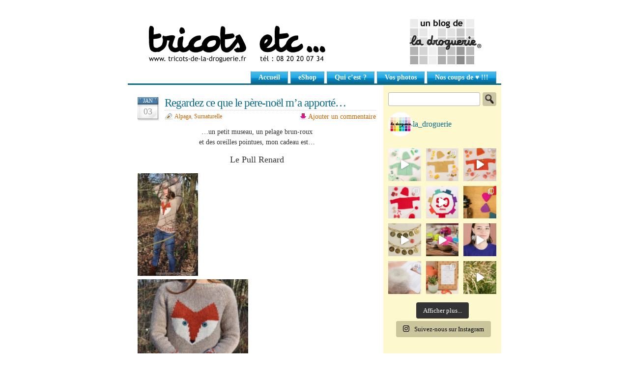

--- FILE ---
content_type: text/html; charset=UTF-8
request_url: https://www.tricots-de-la-droguerie.fr/regardez-ce-que-le-pere-noel-ma-apporte/
body_size: 21128
content:
<!DOCTYPE html PUBLIC "-//W3C//DTD XHTML 1.0 Transitional//EN" "https://www.w3.org/TR/xhtml1/DTD/xhtml1-transitional.dtd">
<html xmlns="https://www.w3.org/1999/xhtml">




<head profile="https://gmpg.org/xfn/11">
<meta http-equiv="Content-Type" content="text/html; charset=UTF-8" />

<meta name="generator" content="WordPress 6.9" /> <!-- leave this for stats -->
<meta name="google-site-verification" content="50S59ZwrHEwuxcp9d9YK2XjezRjMUdnLOaI_3CZG7Ns" />

<link rel="shortcut icon" type="image/x-icon" href="favicon.ico" /> 

<link rel="stylesheet" href="https://www.tricots-de-la-droguerie.fr/wp-content/themes/glossyblue-1-4-dro/style.css?ver=1.0.0e" type="text/css" media="all" />
<link rel="alternate" type="application/rss+xml" title="Tricots de la Droguerie RSS Feed" href="https://www.tricots-de-la-droguerie.fr/feed/" />
<link rel="pingback" href="https://www.tricots-de-la-droguerie.fr/xmlrpc.php" />

<meta name='robots' content='index, follow, max-image-preview:large, max-snippet:-1, max-video-preview:-1' />

	<!-- This site is optimized with the Yoast SEO plugin v26.7 - https://yoast.com/wordpress/plugins/seo/ -->
	<title>Regardez ce que le père-noël m&#039;a apporté... - Tricots de la Droguerie</title>
	<link rel="canonical" href="https://www.tricots-de-la-droguerie.fr/regardez-ce-que-le-pere-noel-ma-apporte/" />
	<meta property="og:locale" content="fr_FR" />
	<meta property="og:type" content="article" />
	<meta property="og:title" content="Regardez ce que le père-noël m&#039;a apporté... - Tricots de la Droguerie" />
	<meta property="og:description" content="&#8230;un petit museau, un pelage brun-roux et des oreilles pointues, mon cadeau est&#8230; Le Pull Renard  Du XS au L Tricoté en Alpaga et Surnaturelle Aig 4 &#8211; 5.5 et 6 Même si en janvier c&rsquo;est la saison des inventaires&#8230; &#8230;le Trio assure ! On vous propose un « apprenties-Duo » de Rennettes du 6 au 11 [&hellip;]" />
	<meta property="og:url" content="https://www.tricots-de-la-droguerie.fr/regardez-ce-que-le-pere-noel-ma-apporte/" />
	<meta property="og:site_name" content="Tricots de la Droguerie" />
	<meta property="article:publisher" content="https://www.facebook.com/lesdrogueries" />
	<meta property="article:author" content="https://www.facebook.com/lesdrogueries?ref=hl" />
	<meta property="article:published_time" content="2014-01-03T09:01:01+00:00" />
	<meta property="article:modified_time" content="2014-01-03T11:42:45+00:00" />
	<meta property="og:image" content="https://www.tricots-de-la-droguerie.fr/WordPress/wp-content/2014/01/Le-Pull-Renard_0003-134x223.jpg" />
	<meta name="author" content="Administrateur" />
	<meta name="twitter:label1" content="Écrit par" />
	<meta name="twitter:data1" content="Administrateur" />
	<meta name="twitter:label2" content="Durée de lecture estimée" />
	<meta name="twitter:data2" content="1 minute" />
	<script type="application/ld+json" class="yoast-schema-graph">{"@context":"https://schema.org","@graph":[{"@type":"Article","@id":"https://www.tricots-de-la-droguerie.fr/regardez-ce-que-le-pere-noel-ma-apporte/#article","isPartOf":{"@id":"https://www.tricots-de-la-droguerie.fr/regardez-ce-que-le-pere-noel-ma-apporte/"},"author":{"name":"Administrateur","@id":"https://www.tricots-de-la-droguerie.fr/#/schema/person/3c7f70fb3f23471d745f0bf2bda66909"},"headline":"Regardez ce que le père-noël m&rsquo;a apporté&#8230;","datePublished":"2014-01-03T09:01:01+00:00","dateModified":"2014-01-03T11:42:45+00:00","mainEntityOfPage":{"@id":"https://www.tricots-de-la-droguerie.fr/regardez-ce-que-le-pere-noel-ma-apporte/"},"wordCount":277,"commentCount":9,"keywords":["alpaga","horaires","inventaires","La Droguerie","pull renard","surnaturelle","tricot"],"articleSection":["Alpaga","Surnaturelle"],"inLanguage":"fr-FR","potentialAction":[{"@type":"CommentAction","name":"Comment","target":["https://www.tricots-de-la-droguerie.fr/regardez-ce-que-le-pere-noel-ma-apporte/#respond"]}]},{"@type":"WebPage","@id":"https://www.tricots-de-la-droguerie.fr/regardez-ce-que-le-pere-noel-ma-apporte/","url":"https://www.tricots-de-la-droguerie.fr/regardez-ce-que-le-pere-noel-ma-apporte/","name":"Regardez ce que le père-noël m'a apporté... - Tricots de la Droguerie","isPartOf":{"@id":"https://www.tricots-de-la-droguerie.fr/#website"},"datePublished":"2014-01-03T09:01:01+00:00","dateModified":"2014-01-03T11:42:45+00:00","author":{"@id":"https://www.tricots-de-la-droguerie.fr/#/schema/person/3c7f70fb3f23471d745f0bf2bda66909"},"breadcrumb":{"@id":"https://www.tricots-de-la-droguerie.fr/regardez-ce-que-le-pere-noel-ma-apporte/#breadcrumb"},"inLanguage":"fr-FR","potentialAction":[{"@type":"ReadAction","target":["https://www.tricots-de-la-droguerie.fr/regardez-ce-que-le-pere-noel-ma-apporte/"]}]},{"@type":"BreadcrumbList","@id":"https://www.tricots-de-la-droguerie.fr/regardez-ce-que-le-pere-noel-ma-apporte/#breadcrumb","itemListElement":[{"@type":"ListItem","position":1,"name":"Accueil","item":"https://www.tricots-de-la-droguerie.fr/"},{"@type":"ListItem","position":2,"name":"Regardez ce que le père-noël m&#8217;a apporté&#8230;"}]},{"@type":"WebSite","@id":"https://www.tricots-de-la-droguerie.fr/#website","url":"https://www.tricots-de-la-droguerie.fr/","name":"Tricots de la Droguerie","description":"Modèles de tricots, idées de saison à tricoter...","potentialAction":[{"@type":"SearchAction","target":{"@type":"EntryPoint","urlTemplate":"https://www.tricots-de-la-droguerie.fr/?s={search_term_string}"},"query-input":{"@type":"PropertyValueSpecification","valueRequired":true,"valueName":"search_term_string"}}],"inLanguage":"fr-FR"},{"@type":"Person","@id":"https://www.tricots-de-la-droguerie.fr/#/schema/person/3c7f70fb3f23471d745f0bf2bda66909","name":"Administrateur","image":{"@type":"ImageObject","inLanguage":"fr-FR","@id":"https://www.tricots-de-la-droguerie.fr/#/schema/person/image/","url":"https://secure.gravatar.com/avatar/56a967630a1e19d808ef60f34d803d95e94b6b00e218d11adba1897dd460a0de?s=96&d=mm&r=g","contentUrl":"https://secure.gravatar.com/avatar/56a967630a1e19d808ef60f34d803d95e94b6b00e218d11adba1897dd460a0de?s=96&d=mm&r=g","caption":"Administrateur"},"sameAs":["https://www.tricots-de-la-droguerie.fr","https://www.facebook.com/lesdrogueries?ref=hl"],"url":"https://www.tricots-de-la-droguerie.fr/author/admin/"}]}</script>
	<!-- / Yoast SEO plugin. -->


<link rel="alternate" type="application/rss+xml" title="Tricots de la Droguerie &raquo; Regardez ce que le père-noël m&rsquo;a apporté&#8230; Flux des commentaires" href="https://www.tricots-de-la-droguerie.fr/regardez-ce-que-le-pere-noel-ma-apporte/feed/" />
<link rel="alternate" title="oEmbed (JSON)" type="application/json+oembed" href="https://www.tricots-de-la-droguerie.fr/wp-json/oembed/1.0/embed?url=https%3A%2F%2Fwww.tricots-de-la-droguerie.fr%2Fregardez-ce-que-le-pere-noel-ma-apporte%2F" />
<link rel="alternate" title="oEmbed (XML)" type="text/xml+oembed" href="https://www.tricots-de-la-droguerie.fr/wp-json/oembed/1.0/embed?url=https%3A%2F%2Fwww.tricots-de-la-droguerie.fr%2Fregardez-ce-que-le-pere-noel-ma-apporte%2F&#038;format=xml" />
<style id='wp-img-auto-sizes-contain-inline-css' type='text/css'>
img:is([sizes=auto i],[sizes^="auto," i]){contain-intrinsic-size:3000px 1500px}
/*# sourceURL=wp-img-auto-sizes-contain-inline-css */
</style>
<link rel='stylesheet' id='sbi_styles-css' href='https://www.tricots-de-la-droguerie.fr/wp-content/plugins/instagram-feed/css/sbi-styles.min.css?ver=6.10.0' type='text/css' media='all' />
<style id='wp-emoji-styles-inline-css' type='text/css'>

	img.wp-smiley, img.emoji {
		display: inline !important;
		border: none !important;
		box-shadow: none !important;
		height: 1em !important;
		width: 1em !important;
		margin: 0 0.07em !important;
		vertical-align: -0.1em !important;
		background: none !important;
		padding: 0 !important;
	}
/*# sourceURL=wp-emoji-styles-inline-css */
</style>
<script type="text/javascript" src="https://www.tricots-de-la-droguerie.fr/wp-includes/js/jquery/jquery.min.js?ver=3.7.1" id="jquery-core-js"></script>
<script type="text/javascript" src="https://www.tricots-de-la-droguerie.fr/wp-includes/js/jquery/jquery-migrate.min.js?ver=3.4.1" id="jquery-migrate-js"></script>
<link rel="https://api.w.org/" href="https://www.tricots-de-la-droguerie.fr/wp-json/" /><link rel="alternate" title="JSON" type="application/json" href="https://www.tricots-de-la-droguerie.fr/wp-json/wp/v2/posts/12334" /><link rel="EditURI" type="application/rsd+xml" title="RSD" href="https://www.tricots-de-la-droguerie.fr/xmlrpc.php?rsd" />
<meta name="generator" content="WordPress 6.9" />
<link rel='shortlink' href='https://www.tricots-de-la-droguerie.fr/?p=12334' />
</head>
<body>

<div id="fb-root"></div>
<script>(function(d, s, id) {
  var js, fjs = d.getElementsByTagName(s)[0];
  if (d.getElementById(id)) return;
  js = d.createElement(s); js.id = id;
  js.src = "//connect.facebook.net/fr_FR/sdk.js#xfbml=1&version=v2.4";
  fjs.parentNode.insertBefore(js, fjs);
}(document, 'script', 'facebook-jssdk'));</script>

<div id="page">
  <div id="header">
      <a title="Tricots de la Droguerie" href="https://www.tricots-de-la-droguerie.fr" id="headerlink"></a>
   	<ul id="nav" class="menu"><li id="menu-item-16132" class="menu-item menu-item-type-custom menu-item-object-custom menu-item-home menu-item-16132"><a href="https://www.tricots-de-la-droguerie.fr/">Accueil</a></li>
<li id="menu-item-28689" class="menu-item menu-item-type-custom menu-item-object-custom menu-item-28689"><a href="https://www.ladroguerie.com">eShop</a></li>
<li id="menu-item-16135" class="menu-item menu-item-type-post_type menu-item-object-page menu-item-16135"><a href="https://www.tricots-de-la-droguerie.fr/qui-cest/">Qui c’est ?</a></li>
<li id="menu-item-16137" class="menu-item menu-item-type-post_type menu-item-object-page menu-item-16137"><a href="https://www.tricots-de-la-droguerie.fr/vos-photos/">Vos photos</a></li>
<li id="menu-item-16138" class="menu-item menu-item-type-custom menu-item-object-custom menu-item-16138"><a href="https://www.ladroguerie.com/shop/nouveautes/">Nos coups de ♥ !!!</a></li>
</ul>	
	
  </div>
<!--/header -->  <div id="content">
  
    
    <div class="post" id="post-12334">
	  <div class="post-date"><span class="post-month">Jan</span> <span class="post-day">03</span></div>
	  <div class="post-title">
	  <h2><a href="https://www.tricots-de-la-droguerie.fr/regardez-ce-que-le-pere-noel-ma-apporte/" rel="bookmark" title="lien permanent vers Regardez ce que le père-noël m&rsquo;a apporté&#8230;">Regardez ce que le père-noël m&rsquo;a apporté&#8230;</a></h2>
		<span class="post-cat"><a href="https://www.tricots-de-la-droguerie.fr/categorie/alpaga/" rel="category tag">Alpaga</a>, <a href="https://www.tricots-de-la-droguerie.fr/categorie/surnaturelle/" rel="category tag">Surnaturelle</a></span> 
		<span class="mini-add-comment"><a href="#respond">Ajouter un commentaire</a></span>	  </div>
	  <div class="entry">
		<p style="text-align: center;">&#8230;un petit museau, un pelage brun-roux<br />
et des oreilles pointues, mon cadeau est&#8230;</p>
<p style="text-align: center;"><span style="font-size: large;">Le Pull Renard</span></p>
<div data-carousel-extra='{"blog_id":1,"permalink":"https:\/\/www.tricots-de-la-droguerie.fr\/regardez-ce-que-le-pere-noel-ma-apporte\/"}' class="tiled-gallery type-rectangular" data-original-width="500"><div class="gallery-row" style="width: 495px; height: 223px;"><div class="gallery-group images-1" style="width: 138px; height: 227px;"><div class="tiled-gallery-item tiled-gallery-item-small"><a href="https://www.tricots-de-la-droguerie.fr/regardez-ce-que-le-pere-noel-ma-apporte/le-pull-renard_0003/"><img class="lazy lazy-hidden" decoding="async" data-attachment-id="12384" data-orig-file="https://www.tricots-de-la-droguerie.fr/wp-content/2014/01/Le-Pull-Renard_0003.jpg" data-orig-size="614,1024" data-comments-opened="1" data-image-meta="{&quot;aperture&quot;:&quot;7.1&quot;,&quot;credit&quot;:&quot;&quot;,&quot;camera&quot;:&quot;NIKON D90&quot;,&quot;caption&quot;:&quot;&quot;,&quot;created_timestamp&quot;:&quot;1388076981&quot;,&quot;copyright&quot;:&quot;&quot;,&quot;focal_length&quot;:&quot;0&quot;,&quot;iso&quot;:&quot;200&quot;,&quot;shutter_speed&quot;:&quot;0.005&quot;,&quot;title&quot;:&quot;&quot;}" data-image-title="Le Pull Renard" data-image-description="" data-medium-file="https://www.tricots-de-la-droguerie.fr/wp-content/2014/01/Le-Pull-Renard_0003-179x300.jpg" data-large-file="https://www.tricots-de-la-droguerie.fr/wp-content/2014/01/Le-Pull-Renard_0003-480x800.jpg" src="[data-uri]" data-lazy-type="image" data-lazy-src="https://www.tricots-de-la-droguerie.fr/wp-content/2014/01/Le-Pull-Renard_0003-134x223.jpg" width="134" height="223" align="left" title="Le Pull Renard" /><noscript><img decoding="async" data-attachment-id="12384" data-orig-file="https://www.tricots-de-la-droguerie.fr/wp-content/2014/01/Le-Pull-Renard_0003.jpg" data-orig-size="614,1024" data-comments-opened="1" data-image-meta="{&quot;aperture&quot;:&quot;7.1&quot;,&quot;credit&quot;:&quot;&quot;,&quot;camera&quot;:&quot;NIKON D90&quot;,&quot;caption&quot;:&quot;&quot;,&quot;created_timestamp&quot;:&quot;1388076981&quot;,&quot;copyright&quot;:&quot;&quot;,&quot;focal_length&quot;:&quot;0&quot;,&quot;iso&quot;:&quot;200&quot;,&quot;shutter_speed&quot;:&quot;0.005&quot;,&quot;title&quot;:&quot;&quot;}" data-image-title="Le Pull Renard" data-image-description="" data-medium-file="https://www.tricots-de-la-droguerie.fr/wp-content/2014/01/Le-Pull-Renard_0003-179x300.jpg" data-large-file="https://www.tricots-de-la-droguerie.fr/wp-content/2014/01/Le-Pull-Renard_0003-480x800.jpg" src="https://www.tricots-de-la-droguerie.fr/wp-content/2014/01/Le-Pull-Renard_0003-134x223.jpg" width="134" height="223" align="left" title="Le Pull Renard" /></noscript></a></div></div><div class="gallery-group images-1" style="width: 243px; height: 227px;"><div class="tiled-gallery-item tiled-gallery-item-small"><a href="https://www.tricots-de-la-droguerie.fr/regardez-ce-que-le-pere-noel-ma-apporte/le-pull-renard_0004/"><img class="lazy lazy-hidden" fetchpriority="high" decoding="async" data-attachment-id="12385" data-orig-file="https://www.tricots-de-la-droguerie.fr/wp-content/2014/01/Le-Pull-Renard_0004.jpg" data-orig-size="1024,953" data-comments-opened="1" data-image-meta="{&quot;aperture&quot;:&quot;7.1&quot;,&quot;credit&quot;:&quot;&quot;,&quot;camera&quot;:&quot;NIKON D90&quot;,&quot;caption&quot;:&quot;&quot;,&quot;created_timestamp&quot;:&quot;1388077145&quot;,&quot;copyright&quot;:&quot;&quot;,&quot;focal_length&quot;:&quot;0&quot;,&quot;iso&quot;:&quot;200&quot;,&quot;shutter_speed&quot;:&quot;0.005&quot;,&quot;title&quot;:&quot;&quot;}" data-image-title="Le Pull Renard" data-image-description="" data-medium-file="https://www.tricots-de-la-droguerie.fr/wp-content/2014/01/Le-Pull-Renard_0004-300x279.jpg" data-large-file="https://www.tricots-de-la-droguerie.fr/wp-content/2014/01/Le-Pull-Renard_0004-480x446.jpg" src="[data-uri]" data-lazy-type="image" data-lazy-src="https://www.tricots-de-la-droguerie.fr/wp-content/2014/01/Le-Pull-Renard_0004-239x223.jpg" width="239" height="223" align="left" title="Le Pull Renard" /><noscript><img fetchpriority="high" decoding="async" data-attachment-id="12385" data-orig-file="https://www.tricots-de-la-droguerie.fr/wp-content/2014/01/Le-Pull-Renard_0004.jpg" data-orig-size="1024,953" data-comments-opened="1" data-image-meta="{&quot;aperture&quot;:&quot;7.1&quot;,&quot;credit&quot;:&quot;&quot;,&quot;camera&quot;:&quot;NIKON D90&quot;,&quot;caption&quot;:&quot;&quot;,&quot;created_timestamp&quot;:&quot;1388077145&quot;,&quot;copyright&quot;:&quot;&quot;,&quot;focal_length&quot;:&quot;0&quot;,&quot;iso&quot;:&quot;200&quot;,&quot;shutter_speed&quot;:&quot;0.005&quot;,&quot;title&quot;:&quot;&quot;}" data-image-title="Le Pull Renard" data-image-description="" data-medium-file="https://www.tricots-de-la-droguerie.fr/wp-content/2014/01/Le-Pull-Renard_0004-300x279.jpg" data-large-file="https://www.tricots-de-la-droguerie.fr/wp-content/2014/01/Le-Pull-Renard_0004-480x446.jpg" src="https://www.tricots-de-la-droguerie.fr/wp-content/2014/01/Le-Pull-Renard_0004-239x223.jpg" width="239" height="223" align="left" title="Le Pull Renard" /></noscript></a></div></div><div class="gallery-group images-1" style="width: 114px; height: 227px;"><div class="tiled-gallery-item tiled-gallery-item-small"><a href="https://www.tricots-de-la-droguerie.fr/regardez-ce-que-le-pere-noel-ma-apporte/le-pull-renard_0005/"><img class="lazy lazy-hidden" decoding="async" data-attachment-id="12386" data-orig-file="https://www.tricots-de-la-droguerie.fr/wp-content/2014/01/Le-Pull-Renard_0005.jpg" data-orig-size="504,1024" data-comments-opened="1" data-image-meta="{&quot;aperture&quot;:&quot;7.1&quot;,&quot;credit&quot;:&quot;&quot;,&quot;camera&quot;:&quot;NIKON D90&quot;,&quot;caption&quot;:&quot;&quot;,&quot;created_timestamp&quot;:&quot;1388077106&quot;,&quot;copyright&quot;:&quot;&quot;,&quot;focal_length&quot;:&quot;0&quot;,&quot;iso&quot;:&quot;200&quot;,&quot;shutter_speed&quot;:&quot;0.005&quot;,&quot;title&quot;:&quot;&quot;}" data-image-title="Le Pull Renard" data-image-description="" data-medium-file="https://www.tricots-de-la-droguerie.fr/wp-content/2014/01/Le-Pull-Renard_0005-147x300.jpg" data-large-file="https://www.tricots-de-la-droguerie.fr/wp-content/2014/01/Le-Pull-Renard_0005-480x975.jpg" src="[data-uri]" data-lazy-type="image" data-lazy-src="https://www.tricots-de-la-droguerie.fr/wp-content/2014/01/Le-Pull-Renard_0005-110x223.jpg" width="110" height="223" align="left" title="Le Pull Renard" /><noscript><img decoding="async" data-attachment-id="12386" data-orig-file="https://www.tricots-de-la-droguerie.fr/wp-content/2014/01/Le-Pull-Renard_0005.jpg" data-orig-size="504,1024" data-comments-opened="1" data-image-meta="{&quot;aperture&quot;:&quot;7.1&quot;,&quot;credit&quot;:&quot;&quot;,&quot;camera&quot;:&quot;NIKON D90&quot;,&quot;caption&quot;:&quot;&quot;,&quot;created_timestamp&quot;:&quot;1388077106&quot;,&quot;copyright&quot;:&quot;&quot;,&quot;focal_length&quot;:&quot;0&quot;,&quot;iso&quot;:&quot;200&quot;,&quot;shutter_speed&quot;:&quot;0.005&quot;,&quot;title&quot;:&quot;&quot;}" data-image-title="Le Pull Renard" data-image-description="" data-medium-file="https://www.tricots-de-la-droguerie.fr/wp-content/2014/01/Le-Pull-Renard_0005-147x300.jpg" data-large-file="https://www.tricots-de-la-droguerie.fr/wp-content/2014/01/Le-Pull-Renard_0005-480x975.jpg" src="https://www.tricots-de-la-droguerie.fr/wp-content/2014/01/Le-Pull-Renard_0005-110x223.jpg" width="110" height="223" align="left" title="Le Pull Renard" /></noscript></a></div></div></div><div class="gallery-row" style="width: 495px; height: 411px;"><div class="gallery-group images-1" style="width: 263px; height: 415px;"><div class="tiled-gallery-item tiled-gallery-item-large"><a href="https://www.tricots-de-la-droguerie.fr/regardez-ce-que-le-pere-noel-ma-apporte/le-pull-renard_0006/"><img class="lazy lazy-hidden" loading="lazy" decoding="async" data-attachment-id="12387" data-orig-file="https://www.tricots-de-la-droguerie.fr/wp-content/2014/01/Le-Pull-Renard_0006.jpg" data-orig-size="645,1024" data-comments-opened="1" data-image-meta="{&quot;aperture&quot;:&quot;7.1&quot;,&quot;credit&quot;:&quot;&quot;,&quot;camera&quot;:&quot;NIKON D90&quot;,&quot;caption&quot;:&quot;&quot;,&quot;created_timestamp&quot;:&quot;1388076994&quot;,&quot;copyright&quot;:&quot;&quot;,&quot;focal_length&quot;:&quot;0&quot;,&quot;iso&quot;:&quot;200&quot;,&quot;shutter_speed&quot;:&quot;0.005&quot;,&quot;title&quot;:&quot;&quot;}" data-image-title="Le Pull Renard" data-image-description="" data-medium-file="https://www.tricots-de-la-droguerie.fr/wp-content/2014/01/Le-Pull-Renard_0006-188x300.jpg" data-large-file="https://www.tricots-de-la-droguerie.fr/wp-content/2014/01/Le-Pull-Renard_0006-480x762.jpg" src="[data-uri]" data-lazy-type="image" data-lazy-src="https://www.tricots-de-la-droguerie.fr/wp-content/2014/01/Le-Pull-Renard_0006-259x411.jpg" width="259" height="411" align="left" title="Le Pull Renard" /><noscript><img loading="lazy" decoding="async" data-attachment-id="12387" data-orig-file="https://www.tricots-de-la-droguerie.fr/wp-content/2014/01/Le-Pull-Renard_0006.jpg" data-orig-size="645,1024" data-comments-opened="1" data-image-meta="{&quot;aperture&quot;:&quot;7.1&quot;,&quot;credit&quot;:&quot;&quot;,&quot;camera&quot;:&quot;NIKON D90&quot;,&quot;caption&quot;:&quot;&quot;,&quot;created_timestamp&quot;:&quot;1388076994&quot;,&quot;copyright&quot;:&quot;&quot;,&quot;focal_length&quot;:&quot;0&quot;,&quot;iso&quot;:&quot;200&quot;,&quot;shutter_speed&quot;:&quot;0.005&quot;,&quot;title&quot;:&quot;&quot;}" data-image-title="Le Pull Renard" data-image-description="" data-medium-file="https://www.tricots-de-la-droguerie.fr/wp-content/2014/01/Le-Pull-Renard_0006-188x300.jpg" data-large-file="https://www.tricots-de-la-droguerie.fr/wp-content/2014/01/Le-Pull-Renard_0006-480x762.jpg" src="https://www.tricots-de-la-droguerie.fr/wp-content/2014/01/Le-Pull-Renard_0006-259x411.jpg" width="259" height="411" align="left" title="Le Pull Renard" /></noscript></a></div></div><div class="gallery-group images-1" style="width: 232px; height: 415px;"><div class="tiled-gallery-item tiled-gallery-item-small"><a href="https://www.tricots-de-la-droguerie.fr/regardez-ce-que-le-pere-noel-ma-apporte/le-pull-renard_0002/"><img class="lazy lazy-hidden" loading="lazy" decoding="async" data-attachment-id="12383" data-orig-file="https://www.tricots-de-la-droguerie.fr/wp-content/2014/01/Le-Pull-Renard_0002.jpg" data-orig-size="567,1024" data-comments-opened="1" data-image-meta="{&quot;aperture&quot;:&quot;7.1&quot;,&quot;credit&quot;:&quot;&quot;,&quot;camera&quot;:&quot;NIKON D90&quot;,&quot;caption&quot;:&quot;&quot;,&quot;created_timestamp&quot;:&quot;1388076926&quot;,&quot;copyright&quot;:&quot;&quot;,&quot;focal_length&quot;:&quot;0&quot;,&quot;iso&quot;:&quot;200&quot;,&quot;shutter_speed&quot;:&quot;0.005&quot;,&quot;title&quot;:&quot;&quot;}" data-image-title="Le Pull Renard" data-image-description="" data-medium-file="https://www.tricots-de-la-droguerie.fr/wp-content/2014/01/Le-Pull-Renard_0002-166x300.jpg" data-large-file="https://www.tricots-de-la-droguerie.fr/wp-content/2014/01/Le-Pull-Renard_0002-480x866.jpg" src="[data-uri]" data-lazy-type="image" data-lazy-src="https://www.tricots-de-la-droguerie.fr/wp-content/2014/01/Le-Pull-Renard_0002-228x411.jpg" width="228" height="411" align="left" title="Le Pull Renard" /><noscript><img loading="lazy" decoding="async" data-attachment-id="12383" data-orig-file="https://www.tricots-de-la-droguerie.fr/wp-content/2014/01/Le-Pull-Renard_0002.jpg" data-orig-size="567,1024" data-comments-opened="1" data-image-meta="{&quot;aperture&quot;:&quot;7.1&quot;,&quot;credit&quot;:&quot;&quot;,&quot;camera&quot;:&quot;NIKON D90&quot;,&quot;caption&quot;:&quot;&quot;,&quot;created_timestamp&quot;:&quot;1388076926&quot;,&quot;copyright&quot;:&quot;&quot;,&quot;focal_length&quot;:&quot;0&quot;,&quot;iso&quot;:&quot;200&quot;,&quot;shutter_speed&quot;:&quot;0.005&quot;,&quot;title&quot;:&quot;&quot;}" data-image-title="Le Pull Renard" data-image-description="" data-medium-file="https://www.tricots-de-la-droguerie.fr/wp-content/2014/01/Le-Pull-Renard_0002-166x300.jpg" data-large-file="https://www.tricots-de-la-droguerie.fr/wp-content/2014/01/Le-Pull-Renard_0002-480x866.jpg" src="https://www.tricots-de-la-droguerie.fr/wp-content/2014/01/Le-Pull-Renard_0002-228x411.jpg" width="228" height="411" align="left" title="Le Pull Renard" /></noscript></a></div></div></div></div>
<p style="text-align: center;"> Du XS au L<br />
Tricoté en Alpaga et Surnaturelle<br />
Aig 4 &#8211; 5.5 et 6</p>
<p style="text-align: justify;"><span style="font-size: large;">Même si en janvier c&rsquo;est la saison des inventaires&#8230;<br />
&#8230;le Trio assure !<br />
</span></p>
<p style="text-align: justify;">On vous propose un « apprenties-Duo » de Rennettes du 6 au 11 janvier :<br />
Les célèbres « La Puce en Laiton » et « Pomme de Rennette »;</p>
<p style="text-align: justify;">Comme elles sont en boutique, utilisez  l&rsquo;adresse mail de la boutique de Rennes : <a href="mailto:marchadourliviou@gmail.com">marchadourliviou@gmail.com</a> (ça veut dire « Marchand de couleurs » en breton)<br />
En cas d&rsquo;urgence seulement, le téléphone : 02.99.38.06.24</p>
<p style="text-align: justify;">On ne leur a pas raconté nos petits secrets, donc elles ne sont pas au courant des confidences et autres échanges que vous avez pu avoir avec Le Trio, mais elles seront capables de vous conseiller et de vous dépanner sans problème. Elles font les expéditions dans toute la planète !</p>
<p style="text-align: justify;">Elles peuvent vous accueillir dans la belle boutique La Droguerie de <a href="https://www.tricots-de-la-droguerie.fr/?cat=30">Rennes</a> 36 rue d&rsquo;Antrain.</p>
<p style="text-align: justify;">Et pour la semaine du 13 au 18 janvier, les Rennettes seront en inventaire à leur tour&#8230; On vous en dira plus en temps utile.</p>
<p style="text-align: center;">* * *</p>
<p style="text-align: center;">Le Trio part aider les copines à faire l&rsquo;inventaire de leur boutique ! Il y a des milliers de petites choses à compter en quelques jours !!!</p>
<p style="text-align: center;"><span style="font-size: large;">Les boutiques de Nice, Strasbourg, Lyon et Bordeaux<br />
sont fermées pour inventaire,<br />
du lundi 6 janvier au jeudi 9 janvier inclus.</span><br />
<span style="font-size: large;"> Réouverture le vendredi 10 janvier à 13h.</span></p>
<p style="text-align: center;"><span style="font-size: large;">La boutique de Paris est fermée pour inventaire,<br />
du lundi 6 janvier au vendredi 10 janvier inclus.</span><br />
<span style="font-size: large;"> Réouverture le samedi 11 janvier à 10h.</span></p>
<p style="text-align: center;">* * *</p>
<p>Le Trio sera de retour le lundi 20 janvier&#8230;</p>
				
			  </div>		

		
<!-- You can start editing here. -->

                
	<h3 id="comments">9 commentaires sur &#8220;Regardez ce que le père-noël m&rsquo;a apporté&#8230;&#8221;</h3> 

	<ol class="commentlist">
        			<li value="9" class="alt" id="comment-55622">
                
			<cite><a href="https://www.leteenhiver.com" class="url" rel="ugc external nofollow">Enora</a></cite> a écrit:
						<br />

			<small class="commentmetadata"><a href="#comment-55622" title="">10 février 2014 à 7:14</a> </small>

			<p>Je craque totalement sur ce renard&#8230; Le modèle est disponible dans un des nouveaux livres ? Ou bien lors de l&rsquo;achat de la laine ? À bientôt&#8230;</p>

		</li>

	
			<li value="8" class="" id="comment-54812">
                
			<cite>mosaic</cite> a écrit:
						<br />

			<small class="commentmetadata"><a href="#comment-54812" title="">26 janvier 2014 à 18:02</a> </small>

			<p>Bonjour<br />
Je voudrais le modele du renard en 12 ans.Egalement connaitre les laines utilisées et le prix de revient.Cordialement</p>

		</li>

	
			<li value="7" class="alt" id="comment-53094">
                
			<cite>milainedy</cite> a écrit:
						<br />

			<small class="commentmetadata"><a href="#comment-53094" title="">5 janvier 2014 à 11:33</a> </small>

			<p>Très joli ce pull renard. Est ce que je peux avoir l&rsquo;explication pour enfants Taille 2/3 ans? Merci le trio pour vos idées Et bonne année 2014!</p>

		</li>

	
			<li value="6" class="" id="comment-52978">
                
			<cite>mamybrux</cite> a écrit:
						<br />

			<small class="commentmetadata"><a href="#comment-52978" title="">3 janvier 2014 à 21:47</a> </small>

			<p> et quelle est l&rsquo;adresse de la Droguerie à Paris.<br />
Merci<br />
<font color=#CC6600>9 et 11 rue du Jour,<br />
plus d&rsquo;infos sur <a href="http://www.ladroguerie.com" rel="nofollow ugc">http://www.ladroguerie.com</a><br />
<b><a href=https://tricots-de-la-droguerie.fr>Le Trio</a></b></font></p>

		</li>

	
			<li value="5" class="alt" id="comment-52973">
                
			<cite>abigail</cite> a écrit:
						<br />

			<small class="commentmetadata"><a href="#comment-52973" title="">3 janvier 2014 à 20:03</a> </small>

			<p>ils  ont de la chance à Rennes et aileurs d&rsquo;avoir une droguerie, à Clermont-Ferrand c&rsquo;est la cata, point de DROGUERIE, ou nous pourrions flâner, acheter pour créer, pour réaliser de belles robes et de beaux pulls, de belles chouettes, très chouettes &#8230;.bref, dommage,  sait-on jamais ??? une DROGUERIE se lèvera en 2014 c&rsquo;est le souhait de beaucoup de mes amies.</p>
<p><font color=#CC6600>Il y a une ancienne franchise à Clermont-Ferrand&#8230;<br />
Discutons-en sur <a href="mailto:perenoel@ladroguerie.fr">perenoel@ladroguerie.fr</a><br />
<b><a href=https://tricots-de-la-droguerie.fr>Le Trio</a></b></font></p>

		</li>

	
			<li value="4" class="" id="comment-52970">
                
			<cite><a href="https://chamal0w.wordpress.com/" class="url" rel="ugc external nofollow">chamal0w</a></cite> a écrit:
						<br />

			<small class="commentmetadata"><a href="#comment-52970" title="">3 janvier 2014 à 19:10</a> </small>

			<p>Très joli ce renard ! Bon courage pour les inventaires, chouette Rennes n&rsquo;est pas fermée la semaine prochaine, je compte bien y aller !</p>

		</li>

	
			<li value="3" class="alt" id="comment-52968">
                
			<cite>Aleth</cite> a écrit:
						<br />

			<small class="commentmetadata"><a href="#comment-52968" title="">3 janvier 2014 à 18:31</a> </small>

			<p>Bonne et heureuse année&#8230;&#8230;&#8230;&#8230; Continuez à nous faire réver et tricoter !!!</p>

		</li>

	
			<li value="2" class="" id="comment-52955">
                
			<cite>DELIGNE</cite> a écrit:
						<br />

			<small class="commentmetadata"><a href="#comment-52955" title="">3 janvier 2014 à 13:58</a> </small>

			<p>Et qu&rsquo;en est-il de la boutique de Rennes ? Je dois me rendre  à Rennes le 8/1 et comptais bien faire un petit crochet à La Droguerie … merci de votre réponse <b><a href=https://tricots-de-la-droguerie.fr>Le Trio</a></b> !</p>
<p><font color=#CC6600>Vous pourrez aller faire votre petit tour à la Droguerie !! la boutique de Rennes est ouverte le mercredi 8 janvier.<br />
Elle sera fermée pour inventaire du lundi 13 au vendredi 17 janvier inclus. Réouverture le samedi 18 janvier à partir de 10h.</p>
<p>Les boutiques de Nantes, Lille et Toulouse seront fermées pour inventaire du lundi 13 au jeudi 16 janvier inclus. Réouverture le vendredi 17 janvier à 13h.</p>
<p>La boutique de Marseille sera fermée pour inventaire du samedi 11 au mercredi 15 janvier inclus. Réouverture le jeudi 16 janvier à 10h.</p>
<p>Bon week-end ! <b><a href=https://tricots-de-la-droguerie.fr>Le Trio</a></b></font></p>

		</li>

	
			<li value="1" class="alt" id="comment-52954">
                
			<cite>elisabeth 76</cite> a écrit:
						<br />

			<small class="commentmetadata"><a href="#comment-52954" title="">3 janvier 2014 à 13:50</a> </small>

			<p>trop joli ce modèle</p>

		</li>

	
	
	</ol>

 


<h3 id="respond">Laisser une réponse</h3>


<form action="https://www.tricots-de-la-droguerie.fr/wp-comments-post.php" method="post" id="commentform">


<p><input type="text" name="author" id="author" value="" size="22" tabindex="1" />
<label for="author"><strong>Nom ou pseudo</strong> *</label></p>

<p><input type="text" name="email" id="email" value="" size="22" tabindex="2" />
<label for="email"><strong>Mail</strong>* (ne sera pas publié) </label></p>

<p><input type="text" name="url" id="url" value="" size="22" tabindex="3" />
<label for="url"><strong>Site Web</strong></label></p>


<p><textarea name="comment" id="comment" cols="100%" rows="10" tabindex="4"></textarea></p>

<p><input name="submit" type="submit" id="submit" tabindex="5" value="Envoyer le commentaire" />
<input type="hidden" name="comment_post_ID" value="12334" />
</p>
<p style="display: none;"><input type="hidden" id="akismet_comment_nonce" name="akismet_comment_nonce" value="0b8b67afbe" /></p><p style="display: none !important;" class="akismet-fields-container" data-prefix="ak_"><label>&#916;<textarea name="ak_hp_textarea" cols="45" rows="8" maxlength="100"></textarea></label><input type="hidden" id="ak_js_1" name="ak_js" value="198"/><script>document.getElementById( "ak_js_1" ).setAttribute( "value", ( new Date() ).getTime() );</script></p>
<p>* = champs obligatoires</p>

</form>


		
			
	</div><!--/post -->

  </div><!--/content -->

<div id="sidebar">
<ul>

  <li id="search-2" class="widget widget_search"><form method="get" id="searchform" action="https://www.tricots-de-la-droguerie.fr/">
<div><input type="text" value="" name="s" id="s" />
<input type="submit" id="searchsubmit" value="Search" />
</div>
</form>
</li><li id="block-2" class="widget widget_block">
<div id="sb_instagram"  class="sbi sbi_mob_col_1 sbi_tab_col_2 sbi_col_3" style="padding-bottom: 10px; width: 100%;"	 data-feedid="*1"  data-res="auto" data-cols="3" data-colsmobile="1" data-colstablet="2" data-num="12" data-nummobile="" data-item-padding="5"	 data-shortcode-atts="{&quot;feed&quot;:&quot;1&quot;}"  data-postid="12334" data-locatornonce="e6384ed4a5" data-imageaspectratio="1:1" data-sbi-flags="favorLocal">
	<div class="sb_instagram_header "   >
	<a class="sbi_header_link" target="_blank"
	   rel="nofollow noopener" href="https://www.instagram.com/la_droguerie/" title="@la_droguerie">
		<div class="sbi_header_text sbi_no_bio">
			<div class="sbi_header_img"  data-avatar-url="https://scontent-cdg4-2.xx.fbcdn.net/v/t51.2885-15/13696877_1069165053159751_1426359564_a.jpg?_nc_cat=100&amp;ccb=1-7&amp;_nc_sid=7d201b&amp;_nc_ohc=Qegazc5JT5cQ7kNvgEAVQp3&amp;_nc_zt=23&amp;_nc_ht=scontent-cdg4-2.xx&amp;edm=AL-3X8kEAAAA&amp;oh=00_AYAPeYbXnh-oXN4BPfXwN2t_uXbjIWGw7Vct8dvA-Xsx3w&amp;oe=6782F42B">
									<div class="sbi_header_img_hover"  ><svg class="sbi_new_logo fa-instagram fa-w-14" aria-hidden="true" data-fa-processed="" aria-label="Instagram" data-prefix="fab" data-icon="instagram" role="img" viewBox="0 0 448 512">
                    <path fill="currentColor" d="M224.1 141c-63.6 0-114.9 51.3-114.9 114.9s51.3 114.9 114.9 114.9S339 319.5 339 255.9 287.7 141 224.1 141zm0 189.6c-41.1 0-74.7-33.5-74.7-74.7s33.5-74.7 74.7-74.7 74.7 33.5 74.7 74.7-33.6 74.7-74.7 74.7zm146.4-194.3c0 14.9-12 26.8-26.8 26.8-14.9 0-26.8-12-26.8-26.8s12-26.8 26.8-26.8 26.8 12 26.8 26.8zm76.1 27.2c-1.7-35.9-9.9-67.7-36.2-93.9-26.2-26.2-58-34.4-93.9-36.2-37-2.1-147.9-2.1-184.9 0-35.8 1.7-67.6 9.9-93.9 36.1s-34.4 58-36.2 93.9c-2.1 37-2.1 147.9 0 184.9 1.7 35.9 9.9 67.7 36.2 93.9s58 34.4 93.9 36.2c37 2.1 147.9 2.1 184.9 0 35.9-1.7 67.7-9.9 93.9-36.2 26.2-26.2 34.4-58 36.2-93.9 2.1-37 2.1-147.8 0-184.8zM398.8 388c-7.8 19.6-22.9 34.7-42.6 42.6-29.5 11.7-99.5 9-132.1 9s-102.7 2.6-132.1-9c-19.6-7.8-34.7-22.9-42.6-42.6-11.7-29.5-9-99.5-9-132.1s-2.6-102.7 9-132.1c7.8-19.6 22.9-34.7 42.6-42.6 29.5-11.7 99.5-9 132.1-9s102.7-2.6 132.1 9c19.6 7.8 34.7 22.9 42.6 42.6 11.7 29.5 9 99.5 9 132.1s2.7 102.7-9 132.1z"></path>
                </svg></div>
					<img loading="lazy" decoding="async"  src="https://www.tricots-de-la-droguerie.fr/wp-content/sb-instagram-feed-images/la_droguerie.webp" alt="" width="50" height="50">
				
							</div>

			<div class="sbi_feedtheme_header_text">
				<h3>la_droguerie</h3>
							</div>
		</div>
	</a>
</div>

	<div id="sbi_images"  style="gap: 10px;">
		<div class="sbi_item sbi_type_video sbi_new sbi_transition"
	id="sbi_18044769316995600" data-date="1736238252">
	<div class="sbi_photo_wrap">
		<a class="sbi_photo" href="https://www.instagram.com/reel/DEhH2t8sAY3/" target="_blank" rel="noopener nofollow"
			data-full-res="https://scontent-cdg4-2.cdninstagram.com/v/t51.29350-15/472440564_519891714401554_5650738537638937236_n.jpg?stp=dst-jpg_e35_tt6&#038;_nc_cat=103&#038;ccb=1-7&#038;_nc_sid=18de74&#038;_nc_ohc=M42uO4_n3PwQ7kNvgGNpogS&#038;_nc_zt=23&#038;_nc_ht=scontent-cdg4-2.cdninstagram.com&#038;edm=AM6HXa8EAAAA&#038;_nc_gid=AB054p2SGZlJglC_Xf7IE2W&#038;oh=00_AYBqTkoGuUWoIS5Py1_exyi1atcduwO8kGRNjl3opMCxfg&#038;oe=6782CF24"
			data-img-src-set="{&quot;d&quot;:&quot;https:\/\/scontent-cdg4-2.cdninstagram.com\/v\/t51.29350-15\/472440564_519891714401554_5650738537638937236_n.jpg?stp=dst-jpg_e35_tt6&amp;_nc_cat=103&amp;ccb=1-7&amp;_nc_sid=18de74&amp;_nc_ohc=M42uO4_n3PwQ7kNvgGNpogS&amp;_nc_zt=23&amp;_nc_ht=scontent-cdg4-2.cdninstagram.com&amp;edm=AM6HXa8EAAAA&amp;_nc_gid=AB054p2SGZlJglC_Xf7IE2W&amp;oh=00_AYBqTkoGuUWoIS5Py1_exyi1atcduwO8kGRNjl3opMCxfg&amp;oe=6782CF24&quot;,&quot;150&quot;:&quot;https:\/\/scontent-cdg4-2.cdninstagram.com\/v\/t51.29350-15\/472440564_519891714401554_5650738537638937236_n.jpg?stp=dst-jpg_e35_tt6&amp;_nc_cat=103&amp;ccb=1-7&amp;_nc_sid=18de74&amp;_nc_ohc=M42uO4_n3PwQ7kNvgGNpogS&amp;_nc_zt=23&amp;_nc_ht=scontent-cdg4-2.cdninstagram.com&amp;edm=AM6HXa8EAAAA&amp;_nc_gid=AB054p2SGZlJglC_Xf7IE2W&amp;oh=00_AYBqTkoGuUWoIS5Py1_exyi1atcduwO8kGRNjl3opMCxfg&amp;oe=6782CF24&quot;,&quot;320&quot;:&quot;https:\/\/scontent-cdg4-2.cdninstagram.com\/v\/t51.29350-15\/472440564_519891714401554_5650738537638937236_n.jpg?stp=dst-jpg_e35_tt6&amp;_nc_cat=103&amp;ccb=1-7&amp;_nc_sid=18de74&amp;_nc_ohc=M42uO4_n3PwQ7kNvgGNpogS&amp;_nc_zt=23&amp;_nc_ht=scontent-cdg4-2.cdninstagram.com&amp;edm=AM6HXa8EAAAA&amp;_nc_gid=AB054p2SGZlJglC_Xf7IE2W&amp;oh=00_AYBqTkoGuUWoIS5Py1_exyi1atcduwO8kGRNjl3opMCxfg&amp;oe=6782CF24&quot;,&quot;640&quot;:&quot;https:\/\/scontent-cdg4-2.cdninstagram.com\/v\/t51.29350-15\/472440564_519891714401554_5650738537638937236_n.jpg?stp=dst-jpg_e35_tt6&amp;_nc_cat=103&amp;ccb=1-7&amp;_nc_sid=18de74&amp;_nc_ohc=M42uO4_n3PwQ7kNvgGNpogS&amp;_nc_zt=23&amp;_nc_ht=scontent-cdg4-2.cdninstagram.com&amp;edm=AM6HXa8EAAAA&amp;_nc_gid=AB054p2SGZlJglC_Xf7IE2W&amp;oh=00_AYBqTkoGuUWoIS5Py1_exyi1atcduwO8kGRNjl3opMCxfg&amp;oe=6782CF24&quot;}">
			<span class="sbi-screenreader">💚 Le vert, une teinte douce et apaisante qui évoqu</span>
						<svg style="color: rgba(255,255,255,1)" class="svg-inline--fa fa-play fa-w-14 sbi_playbtn" aria-label="Play" aria-hidden="true" data-fa-processed="" data-prefix="fa" data-icon="play" role="presentation" xmlns="http://www.w3.org/2000/svg" viewBox="0 0 448 512"><path fill="currentColor" d="M424.4 214.7L72.4 6.6C43.8-10.3 0 6.1 0 47.9V464c0 37.5 40.7 60.1 72.4 41.3l352-208c31.4-18.5 31.5-64.1 0-82.6z"></path></svg>			<img decoding="async" src="https://www.tricots-de-la-droguerie.fr/wp-content/plugins/instagram-feed/img/placeholder.png" alt="💚 Le vert, une teinte douce et apaisante qui évoque la tranquillité et la légèreté avec une pointe de dynamisme ! Notre beau Vertige fait partie de notre nuancier anniversaire. Nous l’avons tricoté dans cet adorable kimono bébé pour célébrer nos 50 ans 👶✨ 

Ce modèle à tricoter, parfait pour apporter une touche de calme et de douceur aux tenues des tout-petits, est disponible de la naissance au 24 mois. 🧶

#ladroguerie #ladroguerietricot #tricotladroguerie #tricot #diy #handmade#50ansLaDroguerie #LaDroguerie #50Ans #CouleurTurquoise #TricotBébé #FaitMain #DIYTricot #KimonoBébé #TricotAddict #Créativité #ModeBébé #alpaga #mercerie #merceriecreative" aria-hidden="true">
		</a>
	</div>
</div><div class="sbi_item sbi_type_carousel sbi_new sbi_transition"
	id="sbi_18030929765237864" data-date="1736143217">
	<div class="sbi_photo_wrap">
		<a class="sbi_photo" href="https://www.instagram.com/p/DEeSoYTOeFs/" target="_blank" rel="noopener nofollow"
			data-full-res="https://scontent-cdg4-1.cdninstagram.com/v/t39.30808-6/470657213_617642487257685_215495303445896473_n.jpg?stp=dst-jpg_e35_tt6&#038;_nc_cat=104&#038;ccb=1-7&#038;_nc_sid=18de74&#038;_nc_ohc=EfPvhTe2uQYQ7kNvgFlG2nY&#038;_nc_zt=23&#038;_nc_ht=scontent-cdg4-1.cdninstagram.com&#038;edm=AM6HXa8EAAAA&#038;_nc_gid=AB054p2SGZlJglC_Xf7IE2W&#038;oh=00_AYC9uxmgjyUL_MS2uU7Ma79tvRgZ6cXPY0FFmtYJXSzBkA&#038;oe=6782C5A8"
			data-img-src-set="{&quot;d&quot;:&quot;https:\/\/scontent-cdg4-1.cdninstagram.com\/v\/t39.30808-6\/470657213_617642487257685_215495303445896473_n.jpg?stp=dst-jpg_e35_tt6&amp;_nc_cat=104&amp;ccb=1-7&amp;_nc_sid=18de74&amp;_nc_ohc=EfPvhTe2uQYQ7kNvgFlG2nY&amp;_nc_zt=23&amp;_nc_ht=scontent-cdg4-1.cdninstagram.com&amp;edm=AM6HXa8EAAAA&amp;_nc_gid=AB054p2SGZlJglC_Xf7IE2W&amp;oh=00_AYC9uxmgjyUL_MS2uU7Ma79tvRgZ6cXPY0FFmtYJXSzBkA&amp;oe=6782C5A8&quot;,&quot;150&quot;:&quot;https:\/\/scontent-cdg4-1.cdninstagram.com\/v\/t39.30808-6\/470657213_617642487257685_215495303445896473_n.jpg?stp=dst-jpg_e35_tt6&amp;_nc_cat=104&amp;ccb=1-7&amp;_nc_sid=18de74&amp;_nc_ohc=EfPvhTe2uQYQ7kNvgFlG2nY&amp;_nc_zt=23&amp;_nc_ht=scontent-cdg4-1.cdninstagram.com&amp;edm=AM6HXa8EAAAA&amp;_nc_gid=AB054p2SGZlJglC_Xf7IE2W&amp;oh=00_AYC9uxmgjyUL_MS2uU7Ma79tvRgZ6cXPY0FFmtYJXSzBkA&amp;oe=6782C5A8&quot;,&quot;320&quot;:&quot;https:\/\/scontent-cdg4-1.cdninstagram.com\/v\/t39.30808-6\/470657213_617642487257685_215495303445896473_n.jpg?stp=dst-jpg_e35_tt6&amp;_nc_cat=104&amp;ccb=1-7&amp;_nc_sid=18de74&amp;_nc_ohc=EfPvhTe2uQYQ7kNvgFlG2nY&amp;_nc_zt=23&amp;_nc_ht=scontent-cdg4-1.cdninstagram.com&amp;edm=AM6HXa8EAAAA&amp;_nc_gid=AB054p2SGZlJglC_Xf7IE2W&amp;oh=00_AYC9uxmgjyUL_MS2uU7Ma79tvRgZ6cXPY0FFmtYJXSzBkA&amp;oe=6782C5A8&quot;,&quot;640&quot;:&quot;https:\/\/scontent-cdg4-1.cdninstagram.com\/v\/t39.30808-6\/470657213_617642487257685_215495303445896473_n.jpg?stp=dst-jpg_e35_tt6&amp;_nc_cat=104&amp;ccb=1-7&amp;_nc_sid=18de74&amp;_nc_ohc=EfPvhTe2uQYQ7kNvgFlG2nY&amp;_nc_zt=23&amp;_nc_ht=scontent-cdg4-1.cdninstagram.com&amp;edm=AM6HXa8EAAAA&amp;_nc_gid=AB054p2SGZlJglC_Xf7IE2W&amp;oh=00_AYC9uxmgjyUL_MS2uU7Ma79tvRgZ6cXPY0FFmtYJXSzBkA&amp;oe=6782C5A8&quot;}">
			<span class="sbi-screenreader">💛 Jaune, une couleur éclatante qui symbolise la jo</span>
			<svg class="svg-inline--fa fa-clone fa-w-16 sbi_lightbox_carousel_icon" aria-hidden="true" aria-label="Clone" data-fa-proƒcessed="" data-prefix="far" data-icon="clone" role="img" xmlns="http://www.w3.org/2000/svg" viewBox="0 0 512 512">
                    <path fill="currentColor" d="M464 0H144c-26.51 0-48 21.49-48 48v48H48c-26.51 0-48 21.49-48 48v320c0 26.51 21.49 48 48 48h320c26.51 0 48-21.49 48-48v-48h48c26.51 0 48-21.49 48-48V48c0-26.51-21.49-48-48-48zM362 464H54a6 6 0 0 1-6-6V150a6 6 0 0 1 6-6h42v224c0 26.51 21.49 48 48 48h224v42a6 6 0 0 1-6 6zm96-96H150a6 6 0 0 1-6-6V54a6 6 0 0 1 6-6h308a6 6 0 0 1 6 6v308a6 6 0 0 1-6 6z"></path>
                </svg>						<img decoding="async" src="https://www.tricots-de-la-droguerie.fr/wp-content/plugins/instagram-feed/img/placeholder.png" alt="💛 Jaune, une couleur éclatante qui symbolise la joie, la lumière et l’optimisme ! 🌟 C’est aussi la 3e couleur de notre nuancier et une teinte phare de nos créations.

Pour célébrer nos 50 ans, nous avons choisi cette couleur lumineuse pour un adorable petit tricot bébé. 👶✨ Ce modèle, parfait pour illuminer les tenues des tout-petits, est disponible dans des tailles allant de la naissance à 24 mois. 🧶

Laissez rayonner votre créativité avec cette teinte solaire ! 🌞

#50ansLaDroguerie #LaDroguerie #50Ans #CouleurJaune #TricotBébé #FaitMain #DIYTricot #KimonoBébé #TricotAddict #Créativité #ModeBébé&quot;" aria-hidden="true">
		</a>
	</div>
</div><div class="sbi_item sbi_type_video sbi_new sbi_transition"
	id="sbi_18037674020367891" data-date="1736060468">
	<div class="sbi_photo_wrap">
		<a class="sbi_photo" href="https://www.instagram.com/reel/DEb0w_yBCSD/" target="_blank" rel="noopener nofollow"
			data-full-res="https://scontent-cdg4-1.cdninstagram.com/v/t51.29350-15/472813717_1139225104432235_1733006338139942630_n.jpg?stp=dst-jpg_e35_tt6&#038;_nc_cat=105&#038;ccb=1-7&#038;_nc_sid=18de74&#038;_nc_ohc=X84Fvd80SbYQ7kNvgHArfip&#038;_nc_zt=23&#038;_nc_ht=scontent-cdg4-1.cdninstagram.com&#038;edm=AM6HXa8EAAAA&#038;_nc_gid=AB054p2SGZlJglC_Xf7IE2W&#038;oh=00_AYBfovBeRFdMHygdVxxZKEm5O67osah8T3fX2jIZUIv5Hw&#038;oe=6782D1DF"
			data-img-src-set="{&quot;d&quot;:&quot;https:\/\/scontent-cdg4-1.cdninstagram.com\/v\/t51.29350-15\/472813717_1139225104432235_1733006338139942630_n.jpg?stp=dst-jpg_e35_tt6&amp;_nc_cat=105&amp;ccb=1-7&amp;_nc_sid=18de74&amp;_nc_ohc=X84Fvd80SbYQ7kNvgHArfip&amp;_nc_zt=23&amp;_nc_ht=scontent-cdg4-1.cdninstagram.com&amp;edm=AM6HXa8EAAAA&amp;_nc_gid=AB054p2SGZlJglC_Xf7IE2W&amp;oh=00_AYBfovBeRFdMHygdVxxZKEm5O67osah8T3fX2jIZUIv5Hw&amp;oe=6782D1DF&quot;,&quot;150&quot;:&quot;https:\/\/scontent-cdg4-1.cdninstagram.com\/v\/t51.29350-15\/472813717_1139225104432235_1733006338139942630_n.jpg?stp=dst-jpg_e35_tt6&amp;_nc_cat=105&amp;ccb=1-7&amp;_nc_sid=18de74&amp;_nc_ohc=X84Fvd80SbYQ7kNvgHArfip&amp;_nc_zt=23&amp;_nc_ht=scontent-cdg4-1.cdninstagram.com&amp;edm=AM6HXa8EAAAA&amp;_nc_gid=AB054p2SGZlJglC_Xf7IE2W&amp;oh=00_AYBfovBeRFdMHygdVxxZKEm5O67osah8T3fX2jIZUIv5Hw&amp;oe=6782D1DF&quot;,&quot;320&quot;:&quot;https:\/\/scontent-cdg4-1.cdninstagram.com\/v\/t51.29350-15\/472813717_1139225104432235_1733006338139942630_n.jpg?stp=dst-jpg_e35_tt6&amp;_nc_cat=105&amp;ccb=1-7&amp;_nc_sid=18de74&amp;_nc_ohc=X84Fvd80SbYQ7kNvgHArfip&amp;_nc_zt=23&amp;_nc_ht=scontent-cdg4-1.cdninstagram.com&amp;edm=AM6HXa8EAAAA&amp;_nc_gid=AB054p2SGZlJglC_Xf7IE2W&amp;oh=00_AYBfovBeRFdMHygdVxxZKEm5O67osah8T3fX2jIZUIv5Hw&amp;oe=6782D1DF&quot;,&quot;640&quot;:&quot;https:\/\/scontent-cdg4-1.cdninstagram.com\/v\/t51.29350-15\/472813717_1139225104432235_1733006338139942630_n.jpg?stp=dst-jpg_e35_tt6&amp;_nc_cat=105&amp;ccb=1-7&amp;_nc_sid=18de74&amp;_nc_ohc=X84Fvd80SbYQ7kNvgHArfip&amp;_nc_zt=23&amp;_nc_ht=scontent-cdg4-1.cdninstagram.com&amp;edm=AM6HXa8EAAAA&amp;_nc_gid=AB054p2SGZlJglC_Xf7IE2W&amp;oh=00_AYBfovBeRFdMHygdVxxZKEm5O67osah8T3fX2jIZUIv5Hw&amp;oe=6782D1DF&quot;}">
			<span class="sbi-screenreader">🧡 Orange, une couleur vibrante qui symbolise l’éne</span>
						<svg style="color: rgba(255,255,255,1)" class="svg-inline--fa fa-play fa-w-14 sbi_playbtn" aria-label="Play" aria-hidden="true" data-fa-processed="" data-prefix="fa" data-icon="play" role="presentation" xmlns="http://www.w3.org/2000/svg" viewBox="0 0 448 512"><path fill="currentColor" d="M424.4 214.7L72.4 6.6C43.8-10.3 0 6.1 0 47.9V464c0 37.5 40.7 60.1 72.4 41.3l352-208c31.4-18.5 31.5-64.1 0-82.6z"></path></svg>			<img decoding="async" src="https://www.tricots-de-la-droguerie.fr/wp-content/plugins/instagram-feed/img/placeholder.png" alt="🧡 Orange, une couleur vibrante qui symbolise l’énergie, la créativité et la chaleur ! C’est aussi la 3e couleur de notre nuancier et un incontournable de notre logo.

Pour célébrer nos 50 ans, nous mettons à l&#039;honneur cette teinte lumineuse avec un adorable petit tricot bébé. 👶✨ Ce modèle, parfait pour les petites mains créatives, est disponible dans des tailles allant de la naissance à 24 mois. Avez-vous vu le petit détail... le bouton qui s&#039;harmonise à la perfection à son tricot ! Plutôt chic !

#50ansLaDroguerie #LaDroguerie #50Ans #CouleurOrange #TricotBébé #FaitMain #DIYTricot #KimonoBébé #TricotAddict #Créativité #ModeBébé #orange #layette #stopmotion #adorable #kawaii #ladroguerie #tricot #vintage #tricotladroguerie #mercerie #merceriecreative #alpagaladroguerie" aria-hidden="true">
		</a>
	</div>
</div><div class="sbi_item sbi_type_carousel sbi_new sbi_transition"
	id="sbi_18062989984865849" data-date="1735974018">
	<div class="sbi_photo_wrap">
		<a class="sbi_photo" href="https://www.instagram.com/p/DEZP6MlPRjb/" target="_blank" rel="noopener nofollow"
			data-full-res="https://scontent-cdg4-2.cdninstagram.com/v/t39.30808-6/471201595_617634163925184_4453434911863549805_n.jpg?stp=dst-jpg_e35_tt6&#038;_nc_cat=103&#038;ccb=1-7&#038;_nc_sid=18de74&#038;_nc_ohc=1bFNKnoD62gQ7kNvgHQ8tC-&#038;_nc_zt=23&#038;_nc_ht=scontent-cdg4-2.cdninstagram.com&#038;edm=AM6HXa8EAAAA&#038;_nc_gid=AB054p2SGZlJglC_Xf7IE2W&#038;oh=00_AYCfkWtdr8z9IuGx5kYnBdBk6_15xt_fSCnmxNp97YzTSw&#038;oe=6782DF18"
			data-img-src-set="{&quot;d&quot;:&quot;https:\/\/scontent-cdg4-2.cdninstagram.com\/v\/t39.30808-6\/471201595_617634163925184_4453434911863549805_n.jpg?stp=dst-jpg_e35_tt6&amp;_nc_cat=103&amp;ccb=1-7&amp;_nc_sid=18de74&amp;_nc_ohc=1bFNKnoD62gQ7kNvgHQ8tC-&amp;_nc_zt=23&amp;_nc_ht=scontent-cdg4-2.cdninstagram.com&amp;edm=AM6HXa8EAAAA&amp;_nc_gid=AB054p2SGZlJglC_Xf7IE2W&amp;oh=00_AYCfkWtdr8z9IuGx5kYnBdBk6_15xt_fSCnmxNp97YzTSw&amp;oe=6782DF18&quot;,&quot;150&quot;:&quot;https:\/\/scontent-cdg4-2.cdninstagram.com\/v\/t39.30808-6\/471201595_617634163925184_4453434911863549805_n.jpg?stp=dst-jpg_e35_tt6&amp;_nc_cat=103&amp;ccb=1-7&amp;_nc_sid=18de74&amp;_nc_ohc=1bFNKnoD62gQ7kNvgHQ8tC-&amp;_nc_zt=23&amp;_nc_ht=scontent-cdg4-2.cdninstagram.com&amp;edm=AM6HXa8EAAAA&amp;_nc_gid=AB054p2SGZlJglC_Xf7IE2W&amp;oh=00_AYCfkWtdr8z9IuGx5kYnBdBk6_15xt_fSCnmxNp97YzTSw&amp;oe=6782DF18&quot;,&quot;320&quot;:&quot;https:\/\/scontent-cdg4-2.cdninstagram.com\/v\/t39.30808-6\/471201595_617634163925184_4453434911863549805_n.jpg?stp=dst-jpg_e35_tt6&amp;_nc_cat=103&amp;ccb=1-7&amp;_nc_sid=18de74&amp;_nc_ohc=1bFNKnoD62gQ7kNvgHQ8tC-&amp;_nc_zt=23&amp;_nc_ht=scontent-cdg4-2.cdninstagram.com&amp;edm=AM6HXa8EAAAA&amp;_nc_gid=AB054p2SGZlJglC_Xf7IE2W&amp;oh=00_AYCfkWtdr8z9IuGx5kYnBdBk6_15xt_fSCnmxNp97YzTSw&amp;oe=6782DF18&quot;,&quot;640&quot;:&quot;https:\/\/scontent-cdg4-2.cdninstagram.com\/v\/t39.30808-6\/471201595_617634163925184_4453434911863549805_n.jpg?stp=dst-jpg_e35_tt6&amp;_nc_cat=103&amp;ccb=1-7&amp;_nc_sid=18de74&amp;_nc_ohc=1bFNKnoD62gQ7kNvgHQ8tC-&amp;_nc_zt=23&amp;_nc_ht=scontent-cdg4-2.cdninstagram.com&amp;edm=AM6HXa8EAAAA&amp;_nc_gid=AB054p2SGZlJglC_Xf7IE2W&amp;oh=00_AYCfkWtdr8z9IuGx5kYnBdBk6_15xt_fSCnmxNp97YzTSw&amp;oe=6782DF18&quot;}">
			<span class="sbi-screenreader">🎈 Cette année, on fête nos 50 ans à La Droguerie !</span>
			<svg class="svg-inline--fa fa-clone fa-w-16 sbi_lightbox_carousel_icon" aria-hidden="true" aria-label="Clone" data-fa-proƒcessed="" data-prefix="far" data-icon="clone" role="img" xmlns="http://www.w3.org/2000/svg" viewBox="0 0 512 512">
                    <path fill="currentColor" d="M464 0H144c-26.51 0-48 21.49-48 48v48H48c-26.51 0-48 21.49-48 48v320c0 26.51 21.49 48 48 48h320c26.51 0 48-21.49 48-48v-48h48c26.51 0 48-21.49 48-48V48c0-26.51-21.49-48-48-48zM362 464H54a6 6 0 0 1-6-6V150a6 6 0 0 1 6-6h42v224c0 26.51 21.49 48 48 48h224v42a6 6 0 0 1-6 6zm96-96H150a6 6 0 0 1-6-6V54a6 6 0 0 1 6-6h308a6 6 0 0 1 6 6v308a6 6 0 0 1-6 6z"></path>
                </svg>						<img decoding="async" src="https://www.tricots-de-la-droguerie.fr/wp-content/plugins/instagram-feed/img/placeholder.png" alt="🎈 Cette année, on fête nos 50 ans à La Droguerie ! Nous avons réalisé d&#039;adorables tricots bébés dans les couleurs du nuancier qui composent notre logo.

On démarre en beauté avec le ROUGE, notre couleur emblématique ! 🔴 Rouge comme notre fameux bouton accroché sur nos boutiques, rouge comme ce petit kimono cache-cœur bébé... 👶

Un modèle phare que nous avons remis à jour en proposant plus de tailles : de la naissance au 24 mois. À vos aiguilles ! 🪡

#50ansLaDroguerie #LaDroguerie #50Ans #TricotBébé #KimonoBébé #DIYTricot #FaitMain #CoutureEtTricot #Créativité #TricotAddict #CouleurRouge&quot;" aria-hidden="true">
		</a>
	</div>
</div><div class="sbi_item sbi_type_video sbi_new sbi_transition"
	id="sbi_17971783073685011" data-date="1735887786">
	<div class="sbi_photo_wrap">
		<a class="sbi_photo" href="https://www.instagram.com/reel/DEWrY6_IrAh/" target="_blank" rel="noopener nofollow"
			data-full-res="https://scontent-cdg4-2.cdninstagram.com/v/t51.29350-15/471982914_952867659603967_1834448896262516130_n.jpg?stp=dst-jpg_e35_tt6&#038;_nc_cat=107&#038;ccb=1-7&#038;_nc_sid=18de74&#038;_nc_ohc=ebLirY-iBLcQ7kNvgF1-I2B&#038;_nc_zt=23&#038;_nc_ht=scontent-cdg4-2.cdninstagram.com&#038;edm=AM6HXa8EAAAA&#038;_nc_gid=AB054p2SGZlJglC_Xf7IE2W&#038;oh=00_AYBRsLA-AFRLkyUZtjx7rR-MgvU-KnvUwOVzuQVTvyyIIg&#038;oe=6782CA71"
			data-img-src-set="{&quot;d&quot;:&quot;https:\/\/scontent-cdg4-2.cdninstagram.com\/v\/t51.29350-15\/471982914_952867659603967_1834448896262516130_n.jpg?stp=dst-jpg_e35_tt6&amp;_nc_cat=107&amp;ccb=1-7&amp;_nc_sid=18de74&amp;_nc_ohc=ebLirY-iBLcQ7kNvgF1-I2B&amp;_nc_zt=23&amp;_nc_ht=scontent-cdg4-2.cdninstagram.com&amp;edm=AM6HXa8EAAAA&amp;_nc_gid=AB054p2SGZlJglC_Xf7IE2W&amp;oh=00_AYBRsLA-AFRLkyUZtjx7rR-MgvU-KnvUwOVzuQVTvyyIIg&amp;oe=6782CA71&quot;,&quot;150&quot;:&quot;https:\/\/scontent-cdg4-2.cdninstagram.com\/v\/t51.29350-15\/471982914_952867659603967_1834448896262516130_n.jpg?stp=dst-jpg_e35_tt6&amp;_nc_cat=107&amp;ccb=1-7&amp;_nc_sid=18de74&amp;_nc_ohc=ebLirY-iBLcQ7kNvgF1-I2B&amp;_nc_zt=23&amp;_nc_ht=scontent-cdg4-2.cdninstagram.com&amp;edm=AM6HXa8EAAAA&amp;_nc_gid=AB054p2SGZlJglC_Xf7IE2W&amp;oh=00_AYBRsLA-AFRLkyUZtjx7rR-MgvU-KnvUwOVzuQVTvyyIIg&amp;oe=6782CA71&quot;,&quot;320&quot;:&quot;https:\/\/scontent-cdg4-2.cdninstagram.com\/v\/t51.29350-15\/471982914_952867659603967_1834448896262516130_n.jpg?stp=dst-jpg_e35_tt6&amp;_nc_cat=107&amp;ccb=1-7&amp;_nc_sid=18de74&amp;_nc_ohc=ebLirY-iBLcQ7kNvgF1-I2B&amp;_nc_zt=23&amp;_nc_ht=scontent-cdg4-2.cdninstagram.com&amp;edm=AM6HXa8EAAAA&amp;_nc_gid=AB054p2SGZlJglC_Xf7IE2W&amp;oh=00_AYBRsLA-AFRLkyUZtjx7rR-MgvU-KnvUwOVzuQVTvyyIIg&amp;oe=6782CA71&quot;,&quot;640&quot;:&quot;https:\/\/scontent-cdg4-2.cdninstagram.com\/v\/t51.29350-15\/471982914_952867659603967_1834448896262516130_n.jpg?stp=dst-jpg_e35_tt6&amp;_nc_cat=107&amp;ccb=1-7&amp;_nc_sid=18de74&amp;_nc_ohc=ebLirY-iBLcQ7kNvgF1-I2B&amp;_nc_zt=23&amp;_nc_ht=scontent-cdg4-2.cdninstagram.com&amp;edm=AM6HXa8EAAAA&amp;_nc_gid=AB054p2SGZlJglC_Xf7IE2W&amp;oh=00_AYBRsLA-AFRLkyUZtjx7rR-MgvU-KnvUwOVzuQVTvyyIIg&amp;oe=6782CA71&quot;}">
			<span class="sbi-screenreader">Ça y est, on vous dévoile notre secret pour 2025 !</span>
						<svg style="color: rgba(255,255,255,1)" class="svg-inline--fa fa-play fa-w-14 sbi_playbtn" aria-label="Play" aria-hidden="true" data-fa-processed="" data-prefix="fa" data-icon="play" role="presentation" xmlns="http://www.w3.org/2000/svg" viewBox="0 0 448 512"><path fill="currentColor" d="M424.4 214.7L72.4 6.6C43.8-10.3 0 6.1 0 47.9V464c0 37.5 40.7 60.1 72.4 41.3l352-208c31.4-18.5 31.5-64.1 0-82.6z"></path></svg>			<img decoding="async" src="https://www.tricots-de-la-droguerie.fr/wp-content/plugins/instagram-feed/img/placeholder.png" alt="Ça y est, on vous dévoile notre secret pour 2025 !

🎉 On fête les 50 ans de La Droguerie ! 🎂  50 ans de créativité et de passion partagée.🧡

💛 + de 50 couleurs d’alpaga pour vos tricots
🔴+ de 50 boutons pour vos créations
💡 + de 50 conseils avisés pour vous accompagner
🌟 + de 50 collections qui vous font rêver
😊 + de 50 sourires échangés avec nos passionné(e)s
🏬 + de 50 références dans nos boutiques ! (évidemment !)

⏳ Déjà 50… le temps passe vite, mais nos idées ne s’arrêtent jamais !
Ce n’est que le début de notre histoire et de notre aventure, vous n’avez encore rien vu !

#50ansLaDroguerie #LaDroguerie #50Ans #DIY #TricotAddict #FaitMain #PassionCréative #LaDroguerie #Créativité #layette #merceriecreative #mercerie #diyaddict #ladroguerie #tricot #faitmain #diy #tricotladroguerie #anniversaire #birthday #birth" aria-hidden="true">
		</a>
	</div>
</div><div class="sbi_item sbi_type_carousel sbi_new sbi_transition"
	id="sbi_18044000600514650" data-date="1735799409">
	<div class="sbi_photo_wrap">
		<a class="sbi_photo" href="https://www.instagram.com/p/DEUC3m6Kdod/" target="_blank" rel="noopener nofollow"
			data-full-res="https://scontent-cdg4-1.cdninstagram.com/v/t39.30808-6/471192121_617643750590892_3435459559450935565_n.jpg?stp=dst-jpg_e35_tt6&#038;_nc_cat=102&#038;ccb=1-7&#038;_nc_sid=18de74&#038;_nc_ohc=sClY4q9dDy0Q7kNvgF8ypIC&#038;_nc_zt=23&#038;_nc_ht=scontent-cdg4-1.cdninstagram.com&#038;edm=AM6HXa8EAAAA&#038;_nc_gid=AB054p2SGZlJglC_Xf7IE2W&#038;oh=00_AYCBhV6x_glO7mjQGxisAhS947--yjCb0-5a223UH28Mvg&#038;oe=6782DD05"
			data-img-src-set="{&quot;d&quot;:&quot;https:\/\/scontent-cdg4-1.cdninstagram.com\/v\/t39.30808-6\/471192121_617643750590892_3435459559450935565_n.jpg?stp=dst-jpg_e35_tt6&amp;_nc_cat=102&amp;ccb=1-7&amp;_nc_sid=18de74&amp;_nc_ohc=sClY4q9dDy0Q7kNvgF8ypIC&amp;_nc_zt=23&amp;_nc_ht=scontent-cdg4-1.cdninstagram.com&amp;edm=AM6HXa8EAAAA&amp;_nc_gid=AB054p2SGZlJglC_Xf7IE2W&amp;oh=00_AYCBhV6x_glO7mjQGxisAhS947--yjCb0-5a223UH28Mvg&amp;oe=6782DD05&quot;,&quot;150&quot;:&quot;https:\/\/scontent-cdg4-1.cdninstagram.com\/v\/t39.30808-6\/471192121_617643750590892_3435459559450935565_n.jpg?stp=dst-jpg_e35_tt6&amp;_nc_cat=102&amp;ccb=1-7&amp;_nc_sid=18de74&amp;_nc_ohc=sClY4q9dDy0Q7kNvgF8ypIC&amp;_nc_zt=23&amp;_nc_ht=scontent-cdg4-1.cdninstagram.com&amp;edm=AM6HXa8EAAAA&amp;_nc_gid=AB054p2SGZlJglC_Xf7IE2W&amp;oh=00_AYCBhV6x_glO7mjQGxisAhS947--yjCb0-5a223UH28Mvg&amp;oe=6782DD05&quot;,&quot;320&quot;:&quot;https:\/\/scontent-cdg4-1.cdninstagram.com\/v\/t39.30808-6\/471192121_617643750590892_3435459559450935565_n.jpg?stp=dst-jpg_e35_tt6&amp;_nc_cat=102&amp;ccb=1-7&amp;_nc_sid=18de74&amp;_nc_ohc=sClY4q9dDy0Q7kNvgF8ypIC&amp;_nc_zt=23&amp;_nc_ht=scontent-cdg4-1.cdninstagram.com&amp;edm=AM6HXa8EAAAA&amp;_nc_gid=AB054p2SGZlJglC_Xf7IE2W&amp;oh=00_AYCBhV6x_glO7mjQGxisAhS947--yjCb0-5a223UH28Mvg&amp;oe=6782DD05&quot;,&quot;640&quot;:&quot;https:\/\/scontent-cdg4-1.cdninstagram.com\/v\/t39.30808-6\/471192121_617643750590892_3435459559450935565_n.jpg?stp=dst-jpg_e35_tt6&amp;_nc_cat=102&amp;ccb=1-7&amp;_nc_sid=18de74&amp;_nc_ohc=sClY4q9dDy0Q7kNvgF8ypIC&amp;_nc_zt=23&amp;_nc_ht=scontent-cdg4-1.cdninstagram.com&amp;edm=AM6HXa8EAAAA&amp;_nc_gid=AB054p2SGZlJglC_Xf7IE2W&amp;oh=00_AYCBhV6x_glO7mjQGxisAhS947--yjCb0-5a223UH28Mvg&amp;oe=6782DD05&quot;}">
			<span class="sbi-screenreader">Nous voilà en 2025 ! On espère que la reprise n&#039;es</span>
			<svg class="svg-inline--fa fa-clone fa-w-16 sbi_lightbox_carousel_icon" aria-hidden="true" aria-label="Clone" data-fa-proƒcessed="" data-prefix="far" data-icon="clone" role="img" xmlns="http://www.w3.org/2000/svg" viewBox="0 0 512 512">
                    <path fill="currentColor" d="M464 0H144c-26.51 0-48 21.49-48 48v48H48c-26.51 0-48 21.49-48 48v320c0 26.51 21.49 48 48 48h320c26.51 0 48-21.49 48-48v-48h48c26.51 0 48-21.49 48-48V48c0-26.51-21.49-48-48-48zM362 464H54a6 6 0 0 1-6-6V150a6 6 0 0 1 6-6h42v224c0 26.51 21.49 48 48 48h224v42a6 6 0 0 1-6 6zm96-96H150a6 6 0 0 1-6-6V54a6 6 0 0 1 6-6h308a6 6 0 0 1 6 6v308a6 6 0 0 1-6 6z"></path>
                </svg>						<img decoding="async" src="https://www.tricots-de-la-droguerie.fr/wp-content/plugins/instagram-feed/img/placeholder.png" alt="Nous voilà en 2025 ! On espère que la reprise n&#039;est pas trop difficile pour vous et que vous êtes bien remis(es) de toutes vos émotions ! 😌 Après les festivités et le temps de décompression, c&#039;est l&#039;occasion de rêver un peu…

2025 est une année importante pour nous, particulièrement forte en émotions. Nous avons d’incroyables projets en préparation, pleins de surprises, de nouveautés et d&#039;idées qui vont faire briller cette année d&#039;une manière spéciale. 🌟

Pour vous faire patienter, on vous invite à partager vos idées en commentaire sous ce post ! Vous avez une idée de ce qui pourrait arriver cette année ? Devinez ce que nous vous réservons… Et si vous êtes inspiré(e)s, vous pourriez remporter un cadeau exclusif en lien avec cette surprise ! 🎁

-&gt; 3 commentaires postés le 2 janvier seront tirés au sort sous ce post le 6 janvier et gagneront une surprise !
Alors, qu&#039;attendez-vous pour tenter votre chance ? 😉

#Nouveautés2025 #Surprise #LaDroguerie #GrandsProjets #CadeauExclusif #Créativité #RêverEnsemble #concours #ladroguerie #surprise #participation #emotion #mercerie #merceriecreative #suspense #colors" aria-hidden="true">
		</a>
	</div>
</div><div class="sbi_item sbi_type_video sbi_new sbi_transition"
	id="sbi_18054427304050340" data-date="1735686031">
	<div class="sbi_photo_wrap">
		<a class="sbi_photo" href="https://www.instagram.com/reel/DEQqlNRyTCB/" target="_blank" rel="noopener nofollow"
			data-full-res="https://scontent-cdg4-1.cdninstagram.com/v/t51.29350-15/472194357_599800235866147_5081479363573343782_n.jpg?stp=dst-jpg_e35_tt6&#038;_nc_cat=102&#038;ccb=1-7&#038;_nc_sid=18de74&#038;_nc_ohc=shces5RLM1cQ7kNvgF4WfoD&#038;_nc_zt=23&#038;_nc_ht=scontent-cdg4-1.cdninstagram.com&#038;edm=AM6HXa8EAAAA&#038;_nc_gid=AB054p2SGZlJglC_Xf7IE2W&#038;oh=00_AYD96OUVsoNe84tCq2wda4e3QtgsGwkUAbZ5PxedsHPK7w&#038;oe=6782D847"
			data-img-src-set="{&quot;d&quot;:&quot;https:\/\/scontent-cdg4-1.cdninstagram.com\/v\/t51.29350-15\/472194357_599800235866147_5081479363573343782_n.jpg?stp=dst-jpg_e35_tt6&amp;_nc_cat=102&amp;ccb=1-7&amp;_nc_sid=18de74&amp;_nc_ohc=shces5RLM1cQ7kNvgF4WfoD&amp;_nc_zt=23&amp;_nc_ht=scontent-cdg4-1.cdninstagram.com&amp;edm=AM6HXa8EAAAA&amp;_nc_gid=AB054p2SGZlJglC_Xf7IE2W&amp;oh=00_AYD96OUVsoNe84tCq2wda4e3QtgsGwkUAbZ5PxedsHPK7w&amp;oe=6782D847&quot;,&quot;150&quot;:&quot;https:\/\/scontent-cdg4-1.cdninstagram.com\/v\/t51.29350-15\/472194357_599800235866147_5081479363573343782_n.jpg?stp=dst-jpg_e35_tt6&amp;_nc_cat=102&amp;ccb=1-7&amp;_nc_sid=18de74&amp;_nc_ohc=shces5RLM1cQ7kNvgF4WfoD&amp;_nc_zt=23&amp;_nc_ht=scontent-cdg4-1.cdninstagram.com&amp;edm=AM6HXa8EAAAA&amp;_nc_gid=AB054p2SGZlJglC_Xf7IE2W&amp;oh=00_AYD96OUVsoNe84tCq2wda4e3QtgsGwkUAbZ5PxedsHPK7w&amp;oe=6782D847&quot;,&quot;320&quot;:&quot;https:\/\/scontent-cdg4-1.cdninstagram.com\/v\/t51.29350-15\/472194357_599800235866147_5081479363573343782_n.jpg?stp=dst-jpg_e35_tt6&amp;_nc_cat=102&amp;ccb=1-7&amp;_nc_sid=18de74&amp;_nc_ohc=shces5RLM1cQ7kNvgF4WfoD&amp;_nc_zt=23&amp;_nc_ht=scontent-cdg4-1.cdninstagram.com&amp;edm=AM6HXa8EAAAA&amp;_nc_gid=AB054p2SGZlJglC_Xf7IE2W&amp;oh=00_AYD96OUVsoNe84tCq2wda4e3QtgsGwkUAbZ5PxedsHPK7w&amp;oe=6782D847&quot;,&quot;640&quot;:&quot;https:\/\/scontent-cdg4-1.cdninstagram.com\/v\/t51.29350-15\/472194357_599800235866147_5081479363573343782_n.jpg?stp=dst-jpg_e35_tt6&amp;_nc_cat=102&amp;ccb=1-7&amp;_nc_sid=18de74&amp;_nc_ohc=shces5RLM1cQ7kNvgF4WfoD&amp;_nc_zt=23&amp;_nc_ht=scontent-cdg4-1.cdninstagram.com&amp;edm=AM6HXa8EAAAA&amp;_nc_gid=AB054p2SGZlJglC_Xf7IE2W&amp;oh=00_AYD96OUVsoNe84tCq2wda4e3QtgsGwkUAbZ5PxedsHPK7w&amp;oe=6782D847&quot;}">
			<span class="sbi-screenreader">Nous vous souhaitons nos meilleurs vœux pour cette</span>
						<svg style="color: rgba(255,255,255,1)" class="svg-inline--fa fa-play fa-w-14 sbi_playbtn" aria-label="Play" aria-hidden="true" data-fa-processed="" data-prefix="fa" data-icon="play" role="presentation" xmlns="http://www.w3.org/2000/svg" viewBox="0 0 448 512"><path fill="currentColor" d="M424.4 214.7L72.4 6.6C43.8-10.3 0 6.1 0 47.9V464c0 37.5 40.7 60.1 72.4 41.3l352-208c31.4-18.5 31.5-64.1 0-82.6z"></path></svg>			<img decoding="async" src="https://www.tricots-de-la-droguerie.fr/wp-content/plugins/instagram-feed/img/placeholder.png" alt="Nous vous souhaitons nos meilleurs vœux pour cette nouvelle année !✨ Que l’année 2024 soit créative. Que cette année soit remplie de bonheur et de réussite ! Qu&#039;elle vous procure le bonheur de faire soi-même, d&#039;apprendre, de progresser et de créer ! Toute l’équipe de La Droguerie vous souhaite une Bonne Année 2025 ! 🎉

#ladroguerie #bonneannée #bonneannée2025 #nouvelleannée #newyear #newyear2025 #bye2024 #hello2025 #celebrate #happynewyear #happynewyear2025 #newyearceleration #new #mercerie #merceriecreative #bonheur #happy #réussite #créative #DIY #handmade #faitmain" aria-hidden="true">
		</a>
	</div>
</div><div class="sbi_item sbi_type_video sbi_new sbi_transition"
	id="sbi_18069936118681842" data-date="1735637364">
	<div class="sbi_photo_wrap">
		<a class="sbi_photo" href="https://www.instagram.com/reel/DEPNssvIXpU/" target="_blank" rel="noopener nofollow"
			data-full-res="https://scontent-cdg4-1.cdninstagram.com/v/t51.75761-15/471879615_18477756790063053_25690357094892110_n.jpg?stp=dst-jpg_e35_tt6&#038;_nc_cat=102&#038;ccb=1-7&#038;_nc_sid=18de74&#038;_nc_ohc=XOqIayr392gQ7kNvgHO98Bx&#038;_nc_zt=23&#038;_nc_ht=scontent-cdg4-1.cdninstagram.com&#038;edm=AM6HXa8EAAAA&#038;_nc_gid=AB054p2SGZlJglC_Xf7IE2W&#038;oh=00_AYB-VZO93rhJ_GICO_LKtS_KXYereAf7ZcWh8c-aKN-jUw&#038;oe=6782F25D"
			data-img-src-set="{&quot;d&quot;:&quot;https:\/\/scontent-cdg4-1.cdninstagram.com\/v\/t51.75761-15\/471879615_18477756790063053_25690357094892110_n.jpg?stp=dst-jpg_e35_tt6&amp;_nc_cat=102&amp;ccb=1-7&amp;_nc_sid=18de74&amp;_nc_ohc=XOqIayr392gQ7kNvgHO98Bx&amp;_nc_zt=23&amp;_nc_ht=scontent-cdg4-1.cdninstagram.com&amp;edm=AM6HXa8EAAAA&amp;_nc_gid=AB054p2SGZlJglC_Xf7IE2W&amp;oh=00_AYB-VZO93rhJ_GICO_LKtS_KXYereAf7ZcWh8c-aKN-jUw&amp;oe=6782F25D&quot;,&quot;150&quot;:&quot;https:\/\/scontent-cdg4-1.cdninstagram.com\/v\/t51.75761-15\/471879615_18477756790063053_25690357094892110_n.jpg?stp=dst-jpg_e35_tt6&amp;_nc_cat=102&amp;ccb=1-7&amp;_nc_sid=18de74&amp;_nc_ohc=XOqIayr392gQ7kNvgHO98Bx&amp;_nc_zt=23&amp;_nc_ht=scontent-cdg4-1.cdninstagram.com&amp;edm=AM6HXa8EAAAA&amp;_nc_gid=AB054p2SGZlJglC_Xf7IE2W&amp;oh=00_AYB-VZO93rhJ_GICO_LKtS_KXYereAf7ZcWh8c-aKN-jUw&amp;oe=6782F25D&quot;,&quot;320&quot;:&quot;https:\/\/scontent-cdg4-1.cdninstagram.com\/v\/t51.75761-15\/471879615_18477756790063053_25690357094892110_n.jpg?stp=dst-jpg_e35_tt6&amp;_nc_cat=102&amp;ccb=1-7&amp;_nc_sid=18de74&amp;_nc_ohc=XOqIayr392gQ7kNvgHO98Bx&amp;_nc_zt=23&amp;_nc_ht=scontent-cdg4-1.cdninstagram.com&amp;edm=AM6HXa8EAAAA&amp;_nc_gid=AB054p2SGZlJglC_Xf7IE2W&amp;oh=00_AYB-VZO93rhJ_GICO_LKtS_KXYereAf7ZcWh8c-aKN-jUw&amp;oe=6782F25D&quot;,&quot;640&quot;:&quot;https:\/\/scontent-cdg4-1.cdninstagram.com\/v\/t51.75761-15\/471879615_18477756790063053_25690357094892110_n.jpg?stp=dst-jpg_e35_tt6&amp;_nc_cat=102&amp;ccb=1-7&amp;_nc_sid=18de74&amp;_nc_ohc=XOqIayr392gQ7kNvgHO98Bx&amp;_nc_zt=23&amp;_nc_ht=scontent-cdg4-1.cdninstagram.com&amp;edm=AM6HXa8EAAAA&amp;_nc_gid=AB054p2SGZlJglC_Xf7IE2W&amp;oh=00_AYB-VZO93rhJ_GICO_LKtS_KXYereAf7ZcWh8c-aKN-jUw&amp;oe=6782F25D&quot;}">
			<span class="sbi-screenreader">Des cocktails qui changent de couleur, des pelotes</span>
						<svg style="color: rgba(255,255,255,1)" class="svg-inline--fa fa-play fa-w-14 sbi_playbtn" aria-label="Play" aria-hidden="true" data-fa-processed="" data-prefix="fa" data-icon="play" role="presentation" xmlns="http://www.w3.org/2000/svg" viewBox="0 0 448 512"><path fill="currentColor" d="M424.4 214.7L72.4 6.6C43.8-10.3 0 6.1 0 47.9V464c0 37.5 40.7 60.1 72.4 41.3l352-208c31.4-18.5 31.5-64.1 0-82.6z"></path></svg>			<img decoding="async" src="https://www.tricots-de-la-droguerie.fr/wp-content/plugins/instagram-feed/img/placeholder.png" alt="Des cocktails qui changent de couleur, des pelotes qui s’invitent à la fête… On trinque au DIY, au fil de nos envies et à la magie des fêtes en attendant 2025 🎉✨. La Droguerie, toujours là pour tricoter vos plus belles histoires.

#DIY #Tricot #Créativité #MagieDesFêtes #LaDroguerie #Fêtes2025 #Inspiration #FaitMain #Artisanat #PassionTricot #CadeauxDIY #CouleursEtFil" aria-hidden="true">
		</a>
	</div>
</div><div class="sbi_item sbi_type_video sbi_new sbi_transition"
	id="sbi_18056155531796231" data-date="1735542098">
	<div class="sbi_photo_wrap">
		<a class="sbi_photo" href="https://www.instagram.com/reel/DEMYDNtB0ls/" target="_blank" rel="noopener nofollow"
			data-full-res="https://scontent-cdg4-2.cdninstagram.com/v/t51.29350-15/472064936_1802571583909971_3565281233198649768_n.jpg?stp=dst-jpg_e35_tt6&#038;_nc_cat=107&#038;ccb=1-7&#038;_nc_sid=18de74&#038;_nc_ohc=icHaOvKypVsQ7kNvgH2JWIP&#038;_nc_zt=23&#038;_nc_ht=scontent-cdg4-2.cdninstagram.com&#038;edm=AM6HXa8EAAAA&#038;_nc_gid=AB054p2SGZlJglC_Xf7IE2W&#038;oh=00_AYDmwfsCvC_uBUDwhsGe3xya09z3CF0SfRJeFXqH7WqAwQ&#038;oe=6782F075"
			data-img-src-set="{&quot;d&quot;:&quot;https:\/\/scontent-cdg4-2.cdninstagram.com\/v\/t51.29350-15\/472064936_1802571583909971_3565281233198649768_n.jpg?stp=dst-jpg_e35_tt6&amp;_nc_cat=107&amp;ccb=1-7&amp;_nc_sid=18de74&amp;_nc_ohc=icHaOvKypVsQ7kNvgH2JWIP&amp;_nc_zt=23&amp;_nc_ht=scontent-cdg4-2.cdninstagram.com&amp;edm=AM6HXa8EAAAA&amp;_nc_gid=AB054p2SGZlJglC_Xf7IE2W&amp;oh=00_AYDmwfsCvC_uBUDwhsGe3xya09z3CF0SfRJeFXqH7WqAwQ&amp;oe=6782F075&quot;,&quot;150&quot;:&quot;https:\/\/scontent-cdg4-2.cdninstagram.com\/v\/t51.29350-15\/472064936_1802571583909971_3565281233198649768_n.jpg?stp=dst-jpg_e35_tt6&amp;_nc_cat=107&amp;ccb=1-7&amp;_nc_sid=18de74&amp;_nc_ohc=icHaOvKypVsQ7kNvgH2JWIP&amp;_nc_zt=23&amp;_nc_ht=scontent-cdg4-2.cdninstagram.com&amp;edm=AM6HXa8EAAAA&amp;_nc_gid=AB054p2SGZlJglC_Xf7IE2W&amp;oh=00_AYDmwfsCvC_uBUDwhsGe3xya09z3CF0SfRJeFXqH7WqAwQ&amp;oe=6782F075&quot;,&quot;320&quot;:&quot;https:\/\/scontent-cdg4-2.cdninstagram.com\/v\/t51.29350-15\/472064936_1802571583909971_3565281233198649768_n.jpg?stp=dst-jpg_e35_tt6&amp;_nc_cat=107&amp;ccb=1-7&amp;_nc_sid=18de74&amp;_nc_ohc=icHaOvKypVsQ7kNvgH2JWIP&amp;_nc_zt=23&amp;_nc_ht=scontent-cdg4-2.cdninstagram.com&amp;edm=AM6HXa8EAAAA&amp;_nc_gid=AB054p2SGZlJglC_Xf7IE2W&amp;oh=00_AYDmwfsCvC_uBUDwhsGe3xya09z3CF0SfRJeFXqH7WqAwQ&amp;oe=6782F075&quot;,&quot;640&quot;:&quot;https:\/\/scontent-cdg4-2.cdninstagram.com\/v\/t51.29350-15\/472064936_1802571583909971_3565281233198649768_n.jpg?stp=dst-jpg_e35_tt6&amp;_nc_cat=107&amp;ccb=1-7&amp;_nc_sid=18de74&amp;_nc_ohc=icHaOvKypVsQ7kNvgH2JWIP&amp;_nc_zt=23&amp;_nc_ht=scontent-cdg4-2.cdninstagram.com&amp;edm=AM6HXa8EAAAA&amp;_nc_gid=AB054p2SGZlJglC_Xf7IE2W&amp;oh=00_AYDmwfsCvC_uBUDwhsGe3xya09z3CF0SfRJeFXqH7WqAwQ&amp;oe=6782F075&quot;}">
			<span class="sbi-screenreader">Une tenue de fête, sans renouveler tout votre dres</span>
						<svg style="color: rgba(255,255,255,1)" class="svg-inline--fa fa-play fa-w-14 sbi_playbtn" aria-label="Play" aria-hidden="true" data-fa-processed="" data-prefix="fa" data-icon="play" role="presentation" xmlns="http://www.w3.org/2000/svg" viewBox="0 0 448 512"><path fill="currentColor" d="M424.4 214.7L72.4 6.6C43.8-10.3 0 6.1 0 47.9V464c0 37.5 40.7 60.1 72.4 41.3l352-208c31.4-18.5 31.5-64.1 0-82.6z"></path></svg>			<img decoding="async" src="https://www.tricots-de-la-droguerie.fr/wp-content/plugins/instagram-feed/img/placeholder.png" alt="Une tenue de fête, sans renouveler tout votre dressing ? C’est possible ! ✨ Créez un bijou fait main pour sublimer votre look et marquer l’occasion. Passez en boutique pour découvrir tout le nécessaire à vos créations. Inspirez-vous, laissez parler votre créativité, et repartez avec des pièces uniques à porter le soir du réveillon.

Kits bijoux disponibles sur www.ladroguerie.com
Tous les kits bijoux sont aussi disponibles dans nos boutiques La Droguerie selon les stocks disponibles. Ils sont préparés sur-mesure à votre demande, ce qui permet d’adapter la monture, la couleur. Nos conseillères vendeuses les préparent en direct avec vous. 

📍 Nos boutiques sont ouvertes le 31 décembre de 10h à 17h. On vous accueille avec plaisir pour finaliser votre tenue de fête !

#BijouxFaitsMain #DIYBijoux #NouvelAnCréatif #TenueUnique#LaDroguerie #look #newyear #bijoux #bijouxfemme #bijouxlovers #bijouxhandmade #jewels #jewelry #jewelrylover #surmesure #merceriecreative #mercerie #diyaddict #ladroguerie #faitmain #diy" aria-hidden="true">
		</a>
	</div>
</div><div class="sbi_item sbi_type_carousel sbi_new sbi_transition"
	id="sbi_18043025024465033" data-date="1735455620">
	<div class="sbi_photo_wrap">
		<a class="sbi_photo" href="https://www.instagram.com/p/DEJzJOnN_8R/" target="_blank" rel="noopener nofollow"
			data-full-res="https://scontent-cdg4-1.cdninstagram.com/v/t39.30808-6/470958529_617632497258684_6473612162819575697_n.jpg?stp=dst-jpg_e35_tt6&#038;_nc_cat=102&#038;ccb=1-7&#038;_nc_sid=18de74&#038;_nc_ohc=kBLmr-jwvScQ7kNvgGx7J0C&#038;_nc_zt=23&#038;_nc_ht=scontent-cdg4-1.cdninstagram.com&#038;edm=AM6HXa8EAAAA&#038;_nc_gid=AB054p2SGZlJglC_Xf7IE2W&#038;oh=00_AYCv7KUqDjishOW0y88d0iGWZA4mMBRORLJ72c3J65wlSw&#038;oe=6782C5C3"
			data-img-src-set="{&quot;d&quot;:&quot;https:\/\/scontent-cdg4-1.cdninstagram.com\/v\/t39.30808-6\/470958529_617632497258684_6473612162819575697_n.jpg?stp=dst-jpg_e35_tt6&amp;_nc_cat=102&amp;ccb=1-7&amp;_nc_sid=18de74&amp;_nc_ohc=kBLmr-jwvScQ7kNvgGx7J0C&amp;_nc_zt=23&amp;_nc_ht=scontent-cdg4-1.cdninstagram.com&amp;edm=AM6HXa8EAAAA&amp;_nc_gid=AB054p2SGZlJglC_Xf7IE2W&amp;oh=00_AYCv7KUqDjishOW0y88d0iGWZA4mMBRORLJ72c3J65wlSw&amp;oe=6782C5C3&quot;,&quot;150&quot;:&quot;https:\/\/scontent-cdg4-1.cdninstagram.com\/v\/t39.30808-6\/470958529_617632497258684_6473612162819575697_n.jpg?stp=dst-jpg_e35_tt6&amp;_nc_cat=102&amp;ccb=1-7&amp;_nc_sid=18de74&amp;_nc_ohc=kBLmr-jwvScQ7kNvgGx7J0C&amp;_nc_zt=23&amp;_nc_ht=scontent-cdg4-1.cdninstagram.com&amp;edm=AM6HXa8EAAAA&amp;_nc_gid=AB054p2SGZlJglC_Xf7IE2W&amp;oh=00_AYCv7KUqDjishOW0y88d0iGWZA4mMBRORLJ72c3J65wlSw&amp;oe=6782C5C3&quot;,&quot;320&quot;:&quot;https:\/\/scontent-cdg4-1.cdninstagram.com\/v\/t39.30808-6\/470958529_617632497258684_6473612162819575697_n.jpg?stp=dst-jpg_e35_tt6&amp;_nc_cat=102&amp;ccb=1-7&amp;_nc_sid=18de74&amp;_nc_ohc=kBLmr-jwvScQ7kNvgGx7J0C&amp;_nc_zt=23&amp;_nc_ht=scontent-cdg4-1.cdninstagram.com&amp;edm=AM6HXa8EAAAA&amp;_nc_gid=AB054p2SGZlJglC_Xf7IE2W&amp;oh=00_AYCv7KUqDjishOW0y88d0iGWZA4mMBRORLJ72c3J65wlSw&amp;oe=6782C5C3&quot;,&quot;640&quot;:&quot;https:\/\/scontent-cdg4-1.cdninstagram.com\/v\/t39.30808-6\/470958529_617632497258684_6473612162819575697_n.jpg?stp=dst-jpg_e35_tt6&amp;_nc_cat=102&amp;ccb=1-7&amp;_nc_sid=18de74&amp;_nc_ohc=kBLmr-jwvScQ7kNvgGx7J0C&amp;_nc_zt=23&amp;_nc_ht=scontent-cdg4-1.cdninstagram.com&amp;edm=AM6HXa8EAAAA&amp;_nc_gid=AB054p2SGZlJglC_Xf7IE2W&amp;oh=00_AYCv7KUqDjishOW0y88d0iGWZA4mMBRORLJ72c3J65wlSw&amp;oe=6782C5C3&quot;}">
			<span class="sbi-screenreader">2025 est l&#039;année où vous vous lancez dans le trico</span>
			<svg class="svg-inline--fa fa-clone fa-w-16 sbi_lightbox_carousel_icon" aria-hidden="true" aria-label="Clone" data-fa-proƒcessed="" data-prefix="far" data-icon="clone" role="img" xmlns="http://www.w3.org/2000/svg" viewBox="0 0 512 512">
                    <path fill="currentColor" d="M464 0H144c-26.51 0-48 21.49-48 48v48H48c-26.51 0-48 21.49-48 48v320c0 26.51 21.49 48 48 48h320c26.51 0 48-21.49 48-48v-48h48c26.51 0 48-21.49 48-48V48c0-26.51-21.49-48-48-48zM362 464H54a6 6 0 0 1-6-6V150a6 6 0 0 1 6-6h42v224c0 26.51 21.49 48 48 48h224v42a6 6 0 0 1-6 6zm96-96H150a6 6 0 0 1-6-6V54a6 6 0 0 1 6-6h308a6 6 0 0 1 6 6v308a6 6 0 0 1-6 6z"></path>
                </svg>						<img decoding="async" src="https://www.tricots-de-la-droguerie.fr/wp-content/plugins/instagram-feed/img/placeholder.png" alt="2025 est l&#039;année où vous vous lancez dans le tricot ! N&#039;ayez plus peur, suivez nos patrons PDF étape par étape, et profitez de nos petites astuces pour vous accompagner à chaque étape de vos projets créatifs. 🧶

En ce moment, profitez de notre offre spéciale : pour 2 patrons PDF de tricot achetés, le 3e est offert ! 🎉

C’est le moment idéal pour étoffer votre collection de modèles et vous lancer dans de nouvelles créations 

Quel patron tricot vous fait rêver ? Partagez-le en commentaire !

#Tricot #PatronsTricot #PatronsPDF #OffreSpéciale #DIY #LaDroguerie #Créativité #TricotFrançais #FaitMain #LaDroguerie #DIY #InspirationCréative #patrons #offre #pdf #tricot #tricot2025##CréationManuelle #ProjetsCréatifs #Créativité" aria-hidden="true">
		</a>
	</div>
</div><div class="sbi_item sbi_type_carousel sbi_new sbi_transition"
	id="sbi_17864877084222276" data-date="1735365615">
	<div class="sbi_photo_wrap">
		<a class="sbi_photo" href="https://www.instagram.com/p/DEHHeR3MtK9/" target="_blank" rel="noopener nofollow"
			data-full-res="https://scontent-cdg4-2.cdninstagram.com/v/t39.30808-6/471206496_617606227261311_233835113757822800_n.jpg?stp=dst-jpg_e35_tt6&#038;_nc_cat=101&#038;ccb=1-7&#038;_nc_sid=18de74&#038;_nc_ohc=XcbkNQEN3y4Q7kNvgG9rVrJ&#038;_nc_zt=23&#038;_nc_ht=scontent-cdg4-2.cdninstagram.com&#038;edm=AM6HXa8EAAAA&#038;_nc_gid=AB054p2SGZlJglC_Xf7IE2W&#038;oh=00_AYA34YoWrI8i0Mq0pVOdOXiiiFyqxuhmESRU9D9QO-FmqA&#038;oe=6782DBCE"
			data-img-src-set="{&quot;d&quot;:&quot;https:\/\/scontent-cdg4-2.cdninstagram.com\/v\/t39.30808-6\/471206496_617606227261311_233835113757822800_n.jpg?stp=dst-jpg_e35_tt6&amp;_nc_cat=101&amp;ccb=1-7&amp;_nc_sid=18de74&amp;_nc_ohc=XcbkNQEN3y4Q7kNvgG9rVrJ&amp;_nc_zt=23&amp;_nc_ht=scontent-cdg4-2.cdninstagram.com&amp;edm=AM6HXa8EAAAA&amp;_nc_gid=AB054p2SGZlJglC_Xf7IE2W&amp;oh=00_AYA34YoWrI8i0Mq0pVOdOXiiiFyqxuhmESRU9D9QO-FmqA&amp;oe=6782DBCE&quot;,&quot;150&quot;:&quot;https:\/\/scontent-cdg4-2.cdninstagram.com\/v\/t39.30808-6\/471206496_617606227261311_233835113757822800_n.jpg?stp=dst-jpg_e35_tt6&amp;_nc_cat=101&amp;ccb=1-7&amp;_nc_sid=18de74&amp;_nc_ohc=XcbkNQEN3y4Q7kNvgG9rVrJ&amp;_nc_zt=23&amp;_nc_ht=scontent-cdg4-2.cdninstagram.com&amp;edm=AM6HXa8EAAAA&amp;_nc_gid=AB054p2SGZlJglC_Xf7IE2W&amp;oh=00_AYA34YoWrI8i0Mq0pVOdOXiiiFyqxuhmESRU9D9QO-FmqA&amp;oe=6782DBCE&quot;,&quot;320&quot;:&quot;https:\/\/scontent-cdg4-2.cdninstagram.com\/v\/t39.30808-6\/471206496_617606227261311_233835113757822800_n.jpg?stp=dst-jpg_e35_tt6&amp;_nc_cat=101&amp;ccb=1-7&amp;_nc_sid=18de74&amp;_nc_ohc=XcbkNQEN3y4Q7kNvgG9rVrJ&amp;_nc_zt=23&amp;_nc_ht=scontent-cdg4-2.cdninstagram.com&amp;edm=AM6HXa8EAAAA&amp;_nc_gid=AB054p2SGZlJglC_Xf7IE2W&amp;oh=00_AYA34YoWrI8i0Mq0pVOdOXiiiFyqxuhmESRU9D9QO-FmqA&amp;oe=6782DBCE&quot;,&quot;640&quot;:&quot;https:\/\/scontent-cdg4-2.cdninstagram.com\/v\/t39.30808-6\/471206496_617606227261311_233835113757822800_n.jpg?stp=dst-jpg_e35_tt6&amp;_nc_cat=101&amp;ccb=1-7&amp;_nc_sid=18de74&amp;_nc_ohc=XcbkNQEN3y4Q7kNvgG9rVrJ&amp;_nc_zt=23&amp;_nc_ht=scontent-cdg4-2.cdninstagram.com&amp;edm=AM6HXa8EAAAA&amp;_nc_gid=AB054p2SGZlJglC_Xf7IE2W&amp;oh=00_AYA34YoWrI8i0Mq0pVOdOXiiiFyqxuhmESRU9D9QO-FmqA&amp;oe=6782DBCE&quot;}">
			<span class="sbi-screenreader">À La Droguerie, on crée des patrons de couture pou</span>
			<svg class="svg-inline--fa fa-clone fa-w-16 sbi_lightbox_carousel_icon" aria-hidden="true" aria-label="Clone" data-fa-proƒcessed="" data-prefix="far" data-icon="clone" role="img" xmlns="http://www.w3.org/2000/svg" viewBox="0 0 512 512">
                    <path fill="currentColor" d="M464 0H144c-26.51 0-48 21.49-48 48v48H48c-26.51 0-48 21.49-48 48v320c0 26.51 21.49 48 48 48h320c26.51 0 48-21.49 48-48v-48h48c26.51 0 48-21.49 48-48V48c0-26.51-21.49-48-48-48zM362 464H54a6 6 0 0 1-6-6V150a6 6 0 0 1 6-6h42v224c0 26.51 21.49 48 48 48h224v42a6 6 0 0 1-6 6zm96-96H150a6 6 0 0 1-6-6V54a6 6 0 0 1 6-6h308a6 6 0 0 1 6 6v308a6 6 0 0 1-6 6z"></path>
                </svg>						<img decoding="async" src="https://www.tricots-de-la-droguerie.fr/wp-content/plugins/instagram-feed/img/placeholder.png" alt="À La Droguerie, on crée des patrons de couture pour toute la famille, du bébé à l&#039;adulte, ainsi que des accessoires ! Chaque modèle est imaginé en France ! Nous avons des patrons à taille réelle et des patrons PDF à télécharger directement dans votre boîte mail, prêts à imprimer et à coudre. 📩

En ce moment, profitez de notre offre en exclu web du 28 au 31 décembre sur www.ladroguerie.com : pour 2 patrons PDF achetés, le 3e est offert ! 🎉

Avec notre offre, vous trouverez des idées à ajouter à vos projets créatifs. Et vous, quel est votre patron couture préféré ? Partagez-le en commentaire !

 #reel #noel2024 #offre #virtuelle #happy #créative #DIY #merceriecreative #mercerie #diyaddict #ladroguerie #tricot #faitmain #diy #patrons #coffret #couture #knit #faitmain" aria-hidden="true">
		</a>
	</div>
</div><div class="sbi_item sbi_type_video sbi_new sbi_transition"
	id="sbi_18381689833106815" data-date="1735283015">
	<div class="sbi_photo_wrap">
		<a class="sbi_photo" href="https://www.instagram.com/reel/DEEp4loCzhj/" target="_blank" rel="noopener nofollow"
			data-full-res="https://scontent-cdg4-3.cdninstagram.com/v/t51.29350-15/471640433_966058742104232_1825123141614149593_n.jpg?stp=dst-jpg_e35_tt6&#038;_nc_cat=106&#038;ccb=1-7&#038;_nc_sid=18de74&#038;_nc_ohc=duBw_UFVA3QQ7kNvgGgRuLV&#038;_nc_zt=23&#038;_nc_ht=scontent-cdg4-3.cdninstagram.com&#038;edm=AM6HXa8EAAAA&#038;_nc_gid=AB054p2SGZlJglC_Xf7IE2W&#038;oh=00_AYCpJUTdPMn27yQAFMC6a2eo-ToQfaFIDNH8SFtovj8ewg&#038;oe=6782C016"
			data-img-src-set="{&quot;d&quot;:&quot;https:\/\/scontent-cdg4-3.cdninstagram.com\/v\/t51.29350-15\/471640433_966058742104232_1825123141614149593_n.jpg?stp=dst-jpg_e35_tt6&amp;_nc_cat=106&amp;ccb=1-7&amp;_nc_sid=18de74&amp;_nc_ohc=duBw_UFVA3QQ7kNvgGgRuLV&amp;_nc_zt=23&amp;_nc_ht=scontent-cdg4-3.cdninstagram.com&amp;edm=AM6HXa8EAAAA&amp;_nc_gid=AB054p2SGZlJglC_Xf7IE2W&amp;oh=00_AYCpJUTdPMn27yQAFMC6a2eo-ToQfaFIDNH8SFtovj8ewg&amp;oe=6782C016&quot;,&quot;150&quot;:&quot;https:\/\/scontent-cdg4-3.cdninstagram.com\/v\/t51.29350-15\/471640433_966058742104232_1825123141614149593_n.jpg?stp=dst-jpg_e35_tt6&amp;_nc_cat=106&amp;ccb=1-7&amp;_nc_sid=18de74&amp;_nc_ohc=duBw_UFVA3QQ7kNvgGgRuLV&amp;_nc_zt=23&amp;_nc_ht=scontent-cdg4-3.cdninstagram.com&amp;edm=AM6HXa8EAAAA&amp;_nc_gid=AB054p2SGZlJglC_Xf7IE2W&amp;oh=00_AYCpJUTdPMn27yQAFMC6a2eo-ToQfaFIDNH8SFtovj8ewg&amp;oe=6782C016&quot;,&quot;320&quot;:&quot;https:\/\/scontent-cdg4-3.cdninstagram.com\/v\/t51.29350-15\/471640433_966058742104232_1825123141614149593_n.jpg?stp=dst-jpg_e35_tt6&amp;_nc_cat=106&amp;ccb=1-7&amp;_nc_sid=18de74&amp;_nc_ohc=duBw_UFVA3QQ7kNvgGgRuLV&amp;_nc_zt=23&amp;_nc_ht=scontent-cdg4-3.cdninstagram.com&amp;edm=AM6HXa8EAAAA&amp;_nc_gid=AB054p2SGZlJglC_Xf7IE2W&amp;oh=00_AYCpJUTdPMn27yQAFMC6a2eo-ToQfaFIDNH8SFtovj8ewg&amp;oe=6782C016&quot;,&quot;640&quot;:&quot;https:\/\/scontent-cdg4-3.cdninstagram.com\/v\/t51.29350-15\/471640433_966058742104232_1825123141614149593_n.jpg?stp=dst-jpg_e35_tt6&amp;_nc_cat=106&amp;ccb=1-7&amp;_nc_sid=18de74&amp;_nc_ohc=duBw_UFVA3QQ7kNvgGgRuLV&amp;_nc_zt=23&amp;_nc_ht=scontent-cdg4-3.cdninstagram.com&amp;edm=AM6HXa8EAAAA&amp;_nc_gid=AB054p2SGZlJglC_Xf7IE2W&amp;oh=00_AYCpJUTdPMn27yQAFMC6a2eo-ToQfaFIDNH8SFtovj8ewg&amp;oe=6782C016&quot;}">
			<span class="sbi-screenreader">Une pause après Noël… Dans le calme d’un champ, au</span>
						<svg style="color: rgba(255,255,255,1)" class="svg-inline--fa fa-play fa-w-14 sbi_playbtn" aria-label="Play" aria-hidden="true" data-fa-processed="" data-prefix="fa" data-icon="play" role="presentation" xmlns="http://www.w3.org/2000/svg" viewBox="0 0 448 512"><path fill="currentColor" d="M424.4 214.7L72.4 6.6C43.8-10.3 0 6.1 0 47.9V464c0 37.5 40.7 60.1 72.4 41.3l352-208c31.4-18.5 31.5-64.1 0-82.6z"></path></svg>			<img decoding="async" src="https://www.tricots-de-la-droguerie.fr/wp-content/plugins/instagram-feed/img/placeholder.png" alt="Une pause après Noël… Dans le calme d’un champ, au rythme du vent, on respire et on rêve. On imagine des projets créatifs, des perles, des boutons, des accessoires uniques. Avant l’effervescence du Nouvel An, cette parenthèse est l’occasion parfaite pour laisser vos idées éclore. 🌾

📲 Rendez-vous en story pour télécharger de magnifiques fonds d’écran inspirés de nos créations. Laissez cette pause nourrir vos rêves DIY ! 🌟

#DIY #InspirationCréative #PauseAprèsNoël #ProjetsCréatifs #FondsDécran #ChampDeBlé #AccessoiresUniques #CoutureAddict #CréationManuelle #RêverPourCréer#LaDroguerie #merceriecreative #mercerie" aria-hidden="true">
		</a>
	</div>
</div>	</div>

	<div id="sbi_load" >

			<button class="sbi_load_btn"
			type="button" >
			<span class="sbi_btn_text" >Afficher plus...</span>
			<span class="sbi_loader sbi_hidden" style="background-color: rgb(255, 255, 255);" aria-hidden="true"></span>
		</button>
	
			<span class="sbi_follow_btn sbi_custom" >
			<a target="_blank"
				rel="nofollow noopener"  href="https://www.instagram.com/la_droguerie/" style="background: rgb(202,197,155);color: rgb(0,0,0);">
				<svg class="svg-inline--fa fa-instagram fa-w-14" aria-hidden="true" data-fa-processed="" aria-label="Instagram" data-prefix="fab" data-icon="instagram" role="img" viewBox="0 0 448 512">
                    <path fill="currentColor" d="M224.1 141c-63.6 0-114.9 51.3-114.9 114.9s51.3 114.9 114.9 114.9S339 319.5 339 255.9 287.7 141 224.1 141zm0 189.6c-41.1 0-74.7-33.5-74.7-74.7s33.5-74.7 74.7-74.7 74.7 33.5 74.7 74.7-33.6 74.7-74.7 74.7zm146.4-194.3c0 14.9-12 26.8-26.8 26.8-14.9 0-26.8-12-26.8-26.8s12-26.8 26.8-26.8 26.8 12 26.8 26.8zm76.1 27.2c-1.7-35.9-9.9-67.7-36.2-93.9-26.2-26.2-58-34.4-93.9-36.2-37-2.1-147.9-2.1-184.9 0-35.8 1.7-67.6 9.9-93.9 36.1s-34.4 58-36.2 93.9c-2.1 37-2.1 147.9 0 184.9 1.7 35.9 9.9 67.7 36.2 93.9s58 34.4 93.9 36.2c37 2.1 147.9 2.1 184.9 0 35.9-1.7 67.7-9.9 93.9-36.2 26.2-26.2 34.4-58 36.2-93.9 2.1-37 2.1-147.8 0-184.8zM398.8 388c-7.8 19.6-22.9 34.7-42.6 42.6-29.5 11.7-99.5 9-132.1 9s-102.7 2.6-132.1-9c-19.6-7.8-34.7-22.9-42.6-42.6-11.7-29.5-9-99.5-9-132.1s-2.6-102.7 9-132.1c7.8-19.6 22.9-34.7 42.6-42.6 29.5-11.7 99.5-9 132.1-9s102.7-2.6 132.1 9c19.6 7.8 34.7 22.9 42.6 42.6 11.7 29.5 9 99.5 9 132.1s2.7 102.7-9 132.1z"></path>
                </svg>				<span>Suivez-nous sur Instagram</span>
			</a>
		</span>
	
</div>
		<span class="sbi_resized_image_data" data-feed-id="*1"
		  data-resized="{&quot;18381689833106815&quot;:{&quot;id&quot;:&quot;471640433_966058742104232_1825123141614149593_n&quot;,&quot;ratio&quot;:&quot;0.56&quot;,&quot;sizes&quot;:{&quot;full&quot;:640,&quot;low&quot;:320,&quot;thumb&quot;:150},&quot;extension&quot;:&quot;.webp&quot;},&quot;17864877084222276&quot;:{&quot;id&quot;:&quot;471206496_617606227261311_233835113757822800_n&quot;,&quot;ratio&quot;:&quot;0.80&quot;,&quot;sizes&quot;:{&quot;full&quot;:640,&quot;low&quot;:320,&quot;thumb&quot;:150},&quot;extension&quot;:&quot;.webp&quot;},&quot;18043025024465033&quot;:{&quot;id&quot;:&quot;470958529_617632497258684_6473612162819575697_n&quot;,&quot;ratio&quot;:&quot;0.80&quot;,&quot;sizes&quot;:{&quot;full&quot;:640,&quot;low&quot;:320,&quot;thumb&quot;:150},&quot;extension&quot;:&quot;.webp&quot;},&quot;18056155531796231&quot;:{&quot;id&quot;:&quot;472064936_1802571583909971_3565281233198649768_n&quot;,&quot;ratio&quot;:&quot;0.56&quot;,&quot;sizes&quot;:{&quot;full&quot;:640,&quot;low&quot;:320,&quot;thumb&quot;:150},&quot;extension&quot;:&quot;.webp&quot;},&quot;18069936118681842&quot;:{&quot;id&quot;:&quot;471879615_18477756790063053_25690357094892110_n&quot;,&quot;ratio&quot;:&quot;0.56&quot;,&quot;sizes&quot;:{&quot;full&quot;:640,&quot;low&quot;:320,&quot;thumb&quot;:150},&quot;extension&quot;:&quot;.webp&quot;},&quot;18054427304050340&quot;:{&quot;id&quot;:&quot;472194357_599800235866147_5081479363573343782_n&quot;,&quot;ratio&quot;:&quot;0.56&quot;,&quot;sizes&quot;:{&quot;full&quot;:640,&quot;low&quot;:320,&quot;thumb&quot;:150},&quot;extension&quot;:&quot;.webp&quot;},&quot;18044000600514650&quot;:{&quot;id&quot;:&quot;471192121_617643750590892_3435459559450935565_n&quot;,&quot;ratio&quot;:&quot;0.80&quot;,&quot;sizes&quot;:{&quot;full&quot;:640,&quot;low&quot;:320,&quot;thumb&quot;:150},&quot;extension&quot;:&quot;.webp&quot;},&quot;17971783073685011&quot;:{&quot;id&quot;:&quot;471982914_952867659603967_1834448896262516130_n&quot;,&quot;ratio&quot;:&quot;0.62&quot;,&quot;sizes&quot;:{&quot;full&quot;:640,&quot;low&quot;:320,&quot;thumb&quot;:150},&quot;extension&quot;:&quot;.webp&quot;},&quot;18062989984865849&quot;:{&quot;id&quot;:&quot;471201595_617634163925184_4453434911863549805_n&quot;,&quot;ratio&quot;:&quot;0.80&quot;,&quot;sizes&quot;:{&quot;full&quot;:640,&quot;low&quot;:320,&quot;thumb&quot;:150},&quot;extension&quot;:&quot;.webp&quot;},&quot;18037674020367891&quot;:{&quot;id&quot;:&quot;472813717_1139225104432235_1733006338139942630_n&quot;,&quot;ratio&quot;:&quot;0.56&quot;,&quot;sizes&quot;:{&quot;full&quot;:640,&quot;low&quot;:320,&quot;thumb&quot;:150},&quot;extension&quot;:&quot;.webp&quot;},&quot;18030929765237864&quot;:{&quot;id&quot;:&quot;470657213_617642487257685_215495303445896473_n&quot;,&quot;ratio&quot;:&quot;0.80&quot;,&quot;sizes&quot;:{&quot;full&quot;:640,&quot;low&quot;:320,&quot;thumb&quot;:150},&quot;extension&quot;:&quot;.webp&quot;},&quot;18044769316995600&quot;:{&quot;id&quot;:&quot;472440564_519891714401554_5650738537638937236_n&quot;,&quot;ratio&quot;:&quot;0.62&quot;,&quot;sizes&quot;:{&quot;full&quot;:640,&quot;low&quot;:320,&quot;thumb&quot;:150},&quot;extension&quot;:&quot;.webp&quot;}}">
	</span>
	</div>

	<style type="text/css">
						#sb_instagram .sbi_follow_btn a:hover,
		#sb_instagram .sbi_follow_btn a:focus {
			outline: none;
			box-shadow: inset 0 0 10px 20px#EEE9B7;
		}

			</style>
	</li><li id="text-3" class="widget widget_text"><h2 class="sidebartitle">eShop</h2>			<div class="textwidget"><p>Commandez toutes nos laines et fils à tricoter et recevez-les directement chez vous sur <a href="https://www.ladroguerie.com">www.ladroguerie.com</a></p>
</div>
		</li><li id="categories-3" class="widget widget_categories"><h2 class="sidebartitle">Catégories</h2>
			<ul>
					<li class="cat-item cat-item-756"><a href="https://www.tricots-de-la-droguerie.fr/categorie/40-idees-cadeaux-pour-les-40-ans-de-la-droguerie/">40 idées cadeaux pour les 40 ans de La Droguerie</a>
</li>
	<li class="cat-item cat-item-21"><a href="https://www.tricots-de-la-droguerie.fr/categorie/alpaga/">Alpaga</a>
</li>
	<li class="cat-item cat-item-455"><a href="https://www.tricots-de-la-droguerie.fr/categorie/benjamine/">Benjamine</a>
</li>
	<li class="cat-item cat-item-20"><a href="https://www.tricots-de-la-droguerie.fr/categorie/bijoux-de-saison/">Bijoux de saison</a>
</li>
	<li class="cat-item cat-item-402"><a href="https://www.tricots-de-la-droguerie.fr/categorie/bordeaux-2/">Bordeaux</a>
</li>
	<li class="cat-item cat-item-368"><a href="https://www.tricots-de-la-droguerie.fr/categorie/bossa-nova/">Bossa-Nova</a>
</li>
	<li class="cat-item cat-item-31"><a href="https://www.tricots-de-la-droguerie.fr/categorie/bourrette-chinee/">Bourrette-chinée</a>
</li>
	<li class="cat-item cat-item-1034"><a href="https://www.tricots-de-la-droguerie.fr/categorie/cest-lete-a-la-droguerie/">C&#039;est l&#039;été à La Droguerie</a>
</li>
	<li class="cat-item cat-item-177"><a href="https://www.tricots-de-la-droguerie.fr/categorie/cachottiere/">Cachottière</a>
</li>
	<li class="cat-item cat-item-426"><a href="https://www.tricots-de-la-droguerie.fr/categorie/caresse/">Caresse</a>
</li>
	<li class="cat-item cat-item-52"><a href="https://www.tricots-de-la-droguerie.fr/categorie/chouette/">Chouette</a>
</li>
	<li class="cat-item cat-item-1491"><a href="https://www.tricots-de-la-droguerie.fr/categorie/cocktail-de-soies/">Cocktail de soies</a>
</li>
	<li class="cat-item cat-item-1313"><a href="https://www.tricots-de-la-droguerie.fr/categorie/collaboration/">Collaboration</a>
</li>
	<li class="cat-item cat-item-54"><a href="https://www.tricots-de-la-droguerie.fr/categorie/comete/">Comète</a>
</li>
	<li class="cat-item cat-item-1302"><a href="https://www.tricots-de-la-droguerie.fr/categorie/coquette/">Coquette</a>
</li>
	<li class="cat-item cat-item-62"><a href="https://www.tricots-de-la-droguerie.fr/categorie/delirette/">Délirette</a>
</li>
	<li class="cat-item cat-item-1477"><a href="https://www.tricots-de-la-droguerie.fr/categorie/douce-highland/">Douce Highland</a>
</li>
	<li class="cat-item cat-item-24"><a href="https://www.tricots-de-la-droguerie.fr/categorie/douceur/">Douceur</a>
</li>
	<li class="cat-item cat-item-47"><a href="https://www.tricots-de-la-droguerie.fr/categorie/duvet-danjou/">Duvet d&#039;Anjou</a>
</li>
	<li class="cat-item cat-item-190"><a href="https://www.tricots-de-la-droguerie.fr/categorie/e-droguerie/">e-shop</a>
</li>
	<li class="cat-item cat-item-51"><a href="https://www.tricots-de-la-droguerie.fr/categorie/en-famille/">En famille</a>
</li>
	<li class="cat-item cat-item-1239"><a href="https://www.tricots-de-la-droguerie.fr/categorie/evenement/">Evènement</a>
</li>
	<li class="cat-item cat-item-18"><a href="https://www.tricots-de-la-droguerie.fr/categorie/fleur-de-coton/">Fleur de coton</a>
</li>
	<li class="cat-item cat-item-49"><a href="https://www.tricots-de-la-droguerie.fr/categorie/guipure/">Guipure</a>
</li>
	<li class="cat-item cat-item-1336"><a href="https://www.tricots-de-la-droguerie.fr/categorie/idees-cadeaux-de-noel/">Idées cadeaux de noël</a>
</li>
	<li class="cat-item cat-item-1075"><a href="https://www.tricots-de-la-droguerie.fr/categorie/jolis-plaisirs/">Jolis plaisirs</a>
</li>
	<li class="cat-item cat-item-16"><a href="https://www.tricots-de-la-droguerie.fr/categorie/kaleido/">Kaleïdo</a>
</li>
	<li class="cat-item cat-item-171"><a href="https://www.tricots-de-la-droguerie.fr/categorie/kid-mohair/">Kid Mohair</a>
</li>
	<li class="cat-item cat-item-14"><a href="https://www.tricots-de-la-droguerie.fr/categorie/la-trendy-scarf/">La Trendy Scarf</a>
</li>
	<li class="cat-item cat-item-717"><a href="https://www.tricots-de-la-droguerie.fr/categorie/lainorme/">Lainorme</a>
</li>
	<li class="cat-item cat-item-27"><a href="https://www.tricots-de-la-droguerie.fr/categorie/leger-et-douillet-avec-la-droguerie/">Léger et Douillet avec La Droguerie</a>
</li>
	<li class="cat-item cat-item-13"><a href="https://www.tricots-de-la-droguerie.fr/categorie/le-grr/">Le GRR</a>
</li>
	<li class="cat-item cat-item-1231"><a href="https://www.tricots-de-la-droguerie.fr/categorie/le-vide-atelier-du-trio/">Le vide-atelier du Trio</a>
</li>
	<li class="cat-item cat-item-23"><a href="https://www.tricots-de-la-droguerie.fr/categorie/les-bleus/">Les Bleus</a>
</li>
	<li class="cat-item cat-item-44"><a href="https://www.tricots-de-la-droguerie.fr/categorie/les-enfants-de-la-droguerie-tome-3/">Les enfants de La Droguerie tome 3</a>
</li>
	<li class="cat-item cat-item-15"><a href="https://www.tricots-de-la-droguerie.fr/categorie/les-jolis-mercredis-de-la-droguerie/">Les jolis mercredis de La Droguerie</a>
</li>
	<li class="cat-item cat-item-11"><a href="https://www.tricots-de-la-droguerie.fr/categorie/products/les-livres/">Les livres</a>
</li>
	<li class="cat-item cat-item-17"><a href="https://www.tricots-de-la-droguerie.fr/categorie/lin/">Lin</a>
</li>
	<li class="cat-item cat-item-56"><a href="https://www.tricots-de-la-droguerie.fr/categorie/marseille/">Marseille</a>
</li>
	<li class="cat-item cat-item-178"><a href="https://www.tricots-de-la-droguerie.fr/categorie/mes-ptits-habits/">Mes p&#039;tits habits</a>
</li>
	<li class="cat-item cat-item-1103"><a href="https://www.tricots-de-la-droguerie.fr/categorie/mini-b/">Mini.B</a>
</li>
	<li class="cat-item cat-item-639"><a href="https://www.tricots-de-la-droguerie.fr/categorie/modeles-couture/">Modèles couture</a>
</li>
	<li class="cat-item cat-item-3"><a href="https://www.tricots-de-la-droguerie.fr/categorie/modelestricot/">Modèles tricot</a>
</li>
	<li class="cat-item cat-item-55"><a href="https://www.tricots-de-la-droguerie.fr/categorie/noir-et-blanc/">Noir et Blanc</a>
</li>
	<li class="cat-item cat-item-1482"><a href="https://www.tricots-de-la-droguerie.fr/categorie/nos-hommes/">Nos hommes</a>
</li>
	<li class="cat-item cat-item-1373"><a href="https://www.tricots-de-la-droguerie.fr/categorie/papeterie/">Papeterie</a>
</li>
	<li class="cat-item cat-item-688"><a href="https://www.tricots-de-la-droguerie.fr/categorie/paris/">Paris</a>
</li>
	<li class="cat-item cat-item-294"><a href="https://www.tricots-de-la-droguerie.fr/categorie/pepites/">Pépites</a>
</li>
	<li class="cat-item cat-item-25"><a href="https://www.tricots-de-la-droguerie.fr/categorie/petites-pieces-et-accessoires-signes-la-droguerie/">Petites pièces et accessoires signés La Droguerie</a>
</li>
	<li class="cat-item cat-item-32"><a href="https://www.tricots-de-la-droguerie.fr/categorie/petites-pieces-et-petits-plus/">Petites pièces et petits plus</a>
</li>
	<li class="cat-item cat-item-22"><a href="https://www.tricots-de-la-droguerie.fr/categorie/plumette/">Plumette</a>
</li>
	<li class="cat-item cat-item-7"><a href="https://www.tricots-de-la-droguerie.fr/categorie/products/bebe/">Pour bébé</a>
</li>
	<li class="cat-item cat-item-8"><a href="https://www.tricots-de-la-droguerie.fr/categorie/products/pour-la-fille/">Pour la fille</a>
</li>
	<li class="cat-item cat-item-222"><a href="https://www.tricots-de-la-droguerie.fr/categorie/pour-les-petits-mecs/">Pour les petits mecs</a>
</li>
	<li class="cat-item cat-item-10"><a href="https://www.tricots-de-la-droguerie.fr/categorie/products/pour-les-plus-grandes/">Pour les plus grandes</a>
</li>
	<li class="cat-item cat-item-9"><a href="https://www.tricots-de-la-droguerie.fr/categorie/products/pour-papa/">Pour Papa</a>
</li>
	<li class="cat-item cat-item-4"><a href="https://www.tricots-de-la-droguerie.fr/categorie/products/">Produits</a>
</li>
	<li class="cat-item cat-item-165"><a href="https://www.tricots-de-la-droguerie.fr/categorie/provencale-2/">Provençale</a>
</li>
	<li class="cat-item cat-item-19"><a href="https://www.tricots-de-la-droguerie.fr/categorie/recup/">Récup&#039;</a>
</li>
	<li class="cat-item cat-item-1324"><a href="https://www.tricots-de-la-droguerie.fr/categorie/resultat-du-tirage-au-sort-a-rennes/">Résultat du tirage au sort à Rennes</a>
</li>
	<li class="cat-item cat-item-48"><a href="https://www.tricots-de-la-droguerie.fr/categorie/reve/">Rêve</a>
</li>
	<li class="cat-item cat-item-45"><a href="https://www.tricots-de-la-droguerie.fr/categorie/reve-de-bebe-a-la-droguerie/">Rêve de bébé à La Droguerie</a>
</li>
	<li class="cat-item cat-item-53"><a href="https://www.tricots-de-la-droguerie.fr/categorie/re-belle/">Re-belle</a>
</li>
	<li class="cat-item cat-item-30"><a href="https://www.tricots-de-la-droguerie.fr/categorie/rennes/">Rennes</a>
</li>
	<li class="cat-item cat-item-50"><a href="https://www.tricots-de-la-droguerie.fr/categorie/salade-de-fruits/">Salade de fruits</a>
</li>
	<li class="cat-item cat-item-6"><a href="https://www.tricots-de-la-droguerie.fr/categorie/sans-categorie/">Sans catégorie</a>
</li>
	<li class="cat-item cat-item-61"><a href="https://www.tricots-de-la-droguerie.fr/categorie/souvenirs-de-voyages/">Souvenirs de Voyages</a>
</li>
	<li class="cat-item cat-item-29"><a href="https://www.tricots-de-la-droguerie.fr/categorie/soyeuse/">Soyeuse</a>
</li>
	<li class="cat-item cat-item-1407"><a href="https://www.tricots-de-la-droguerie.fr/categorie/strasbourg/">Strasbourg</a>
</li>
	<li class="cat-item cat-item-41"><a href="https://www.tricots-de-la-droguerie.fr/categorie/surnaturelle/">Surnaturelle</a>
</li>
	<li class="cat-item cat-item-1530"><a href="https://www.tricots-de-la-droguerie.fr/categorie/teinturerie/">Teinturerie</a>
</li>
	<li class="cat-item cat-item-964"><a href="https://www.tricots-de-la-droguerie.fr/categorie/tissage/">Tissage</a>
</li>
	<li class="cat-item cat-item-151"><a href="https://www.tricots-de-la-droguerie.fr/categorie/tissus-etc/">Tissus etc..</a>
</li>
	<li class="cat-item cat-item-1090"><a href="https://www.tricots-de-la-droguerie.fr/categorie/un-amour-de-bebe-a-la-droguerie/">Un amour de bébé à La Droguerie</a>
</li>
	<li class="cat-item cat-item-46"><a href="https://www.tricots-de-la-droguerie.fr/categorie/voilette/">Voilette</a>
</li>
	<li class="cat-item cat-item-1294"><a href="https://www.tricots-de-la-droguerie.fr/categorie/week-ends-entre-filles/">Week-ends entre filles</a>
</li>
			</ul>

			</li>
 </ul>
</div>
<!--/sidebar -->  
<div id="footer">
  </div><!--/footer -->
</div>
<!--/page -->

<!--credits start -->
<div id="credits">
<div class="alignright"> <a href="https://tricots-de-la-droguerie.fr/wp-admin" class="loginout">Admin</a><span class="loginout"><a rel="nofollow" href="https://www.tricots-de-la-droguerie.fr/wp-login.php">Connexion</a></span> </div>
</div>
<!--credits end -->
<script type="speculationrules">
{"prefetch":[{"source":"document","where":{"and":[{"href_matches":"/*"},{"not":{"href_matches":["/wp-*.php","/wp-admin/*","/wp-content/*","/wp-content/plugins/*","/wp-content/themes/glossyblue-1-4-dro/*","/*\\?(.+)"]}},{"not":{"selector_matches":"a[rel~=\"nofollow\"]"}},{"not":{"selector_matches":".no-prefetch, .no-prefetch a"}}]},"eagerness":"conservative"}]}
</script>
<!-- Instagram Feed JS -->
<script type="text/javascript">
var sbiajaxurl = "https://www.tricots-de-la-droguerie.fr/wp-admin/admin-ajax.php";
</script>
<script type="text/javascript" src="https://www.tricots-de-la-droguerie.fr/wp-content/themes/glossyblue-1-4-dro/js/ladro_script.js?ver=1.1" id="ladro_script-js"></script>
<script type="text/javascript" src="https://www.tricots-de-la-droguerie.fr/wp-content/plugins/wp-gallery-custom-links/wp-gallery-custom-links.js?ver=1.1" id="wp-gallery-custom-links-js-js"></script>
<script type="text/javascript" src="https://www.tricots-de-la-droguerie.fr/wp-content/plugins/bj-lazy-load/js/bj-lazy-load.min.js?ver=2" id="BJLL-js"></script>
<script type="text/javascript" src="https://www.tricots-de-la-droguerie.fr/wp-content/plugins/tiled-gallery-carousel-without-jetpack/spin.js?ver=1.3" id="spin-js"></script>
<script type="text/javascript" src="https://www.tricots-de-la-droguerie.fr/wp-content/plugins/tiled-gallery-carousel-without-jetpack/jquery.spin.js?ver=6.9" id="jquery.spin-js"></script>
<script type="text/javascript" id="jetpack-carousel-js-extra">
/* <![CDATA[ */
var jetpackCarouselStrings = {"widths":[370,700,1000,1200,1400,2000],"is_logged_in":"","lang":"fr","ajaxurl":"https://www.tricots-de-la-droguerie.fr/wp-admin/admin-ajax.php","nonce":"db6b3e7fb0","display_exif":"0","display_geo":"1","display_comments":"1","fullsize_display":"1","background_color":"black","comment":"Comment","post_comment":"Post Comment","loading_comments":"Loading Comments...","download_original":"View full size \u003Cspan class=\"photo-size\"\u003E{0}\u003Cspan class=\"photo-size-times\"\u003E\u00d7\u003C/span\u003E{1}\u003C/span\u003E","no_comment_text":"Please be sure to submit some text with your comment.","no_comment_email":"Please provide an email address to comment.","no_comment_author":"Please provide your name to comment.","comment_post_error":"Sorry, but there was an error posting your comment. Please try again later.","comment_approved":"Your comment was approved.","comment_unapproved":"Your comment is in moderation.","camera":"Camera","aperture":"Aperture","shutter_speed":"Shutter Speed","focal_length":"Focal Length","comment_registration":"0","require_name_email":"1","login_url":"https://www.tricots-de-la-droguerie.fr/wp-login.php?redirect_to=https%3A%2F%2Fwww.tricots-de-la-droguerie.fr%2Fregardez-ce-que-le-pere-noel-ma-apporte%2F","local_comments_commenting_as":"\u003Cfieldset\u003E\u003Clabel for=\"email\"\u003EEmail (Required)\u003C/label\u003E \u003Cinput type=\"text\" name=\"email\" class=\"jp-carousel-comment-form-field jp-carousel-comment-form-text-field\" id=\"jp-carousel-comment-form-email-field\" /\u003E\u003C/fieldset\u003E\u003Cfieldset\u003E\u003Clabel for=\"author\"\u003EName (Required)\u003C/label\u003E \u003Cinput type=\"text\" name=\"author\" class=\"jp-carousel-comment-form-field jp-carousel-comment-form-text-field\" id=\"jp-carousel-comment-form-author-field\" /\u003E\u003C/fieldset\u003E\u003Cfieldset\u003E\u003Clabel for=\"url\"\u003EWebsite\u003C/label\u003E \u003Cinput type=\"text\" name=\"url\" class=\"jp-carousel-comment-form-field jp-carousel-comment-form-text-field\" id=\"jp-carousel-comment-form-url-field\" /\u003E\u003C/fieldset\u003E"};
//# sourceURL=jetpack-carousel-js-extra
/* ]]> */
</script>
<script type="text/javascript" src="https://www.tricots-de-la-droguerie.fr/wp-content/plugins/tiled-gallery-carousel-without-jetpack/jetpack-carousel.js?ver=20130109" id="jetpack-carousel-js"></script>
<script type="text/javascript" src="https://www.tricots-de-la-droguerie.fr/wp-content/plugins/tiled-gallery-carousel-without-jetpack/tiled-gallery/tiled-gallery.js?ver=6.9" id="tiled-gallery-js"></script>
<script defer type="text/javascript" src="https://www.tricots-de-la-droguerie.fr/wp-content/plugins/akismet/_inc/akismet-frontend.js?ver=1763008133" id="akismet-frontend-js"></script>
<script type="text/javascript" id="sbi_scripts-js-extra">
/* <![CDATA[ */
var sb_instagram_js_options = {"font_method":"svg","resized_url":"https://www.tricots-de-la-droguerie.fr/wp-content/sb-instagram-feed-images/","placeholder":"https://www.tricots-de-la-droguerie.fr/wp-content/plugins/instagram-feed/img/placeholder.png","ajax_url":"https://www.tricots-de-la-droguerie.fr/wp-admin/admin-ajax.php"};
//# sourceURL=sbi_scripts-js-extra
/* ]]> */
</script>
<script type="text/javascript" src="https://www.tricots-de-la-droguerie.fr/wp-content/plugins/instagram-feed/js/sbi-scripts.min.js?ver=6.10.0" id="sbi_scripts-js"></script>
<script id="wp-emoji-settings" type="application/json">
{"baseUrl":"https://s.w.org/images/core/emoji/17.0.2/72x72/","ext":".png","svgUrl":"https://s.w.org/images/core/emoji/17.0.2/svg/","svgExt":".svg","source":{"concatemoji":"https://www.tricots-de-la-droguerie.fr/wp-includes/js/wp-emoji-release.min.js?ver=6.9"}}
</script>
<script type="module">
/* <![CDATA[ */
/*! This file is auto-generated */
const a=JSON.parse(document.getElementById("wp-emoji-settings").textContent),o=(window._wpemojiSettings=a,"wpEmojiSettingsSupports"),s=["flag","emoji"];function i(e){try{var t={supportTests:e,timestamp:(new Date).valueOf()};sessionStorage.setItem(o,JSON.stringify(t))}catch(e){}}function c(e,t,n){e.clearRect(0,0,e.canvas.width,e.canvas.height),e.fillText(t,0,0);t=new Uint32Array(e.getImageData(0,0,e.canvas.width,e.canvas.height).data);e.clearRect(0,0,e.canvas.width,e.canvas.height),e.fillText(n,0,0);const a=new Uint32Array(e.getImageData(0,0,e.canvas.width,e.canvas.height).data);return t.every((e,t)=>e===a[t])}function p(e,t){e.clearRect(0,0,e.canvas.width,e.canvas.height),e.fillText(t,0,0);var n=e.getImageData(16,16,1,1);for(let e=0;e<n.data.length;e++)if(0!==n.data[e])return!1;return!0}function u(e,t,n,a){switch(t){case"flag":return n(e,"\ud83c\udff3\ufe0f\u200d\u26a7\ufe0f","\ud83c\udff3\ufe0f\u200b\u26a7\ufe0f")?!1:!n(e,"\ud83c\udde8\ud83c\uddf6","\ud83c\udde8\u200b\ud83c\uddf6")&&!n(e,"\ud83c\udff4\udb40\udc67\udb40\udc62\udb40\udc65\udb40\udc6e\udb40\udc67\udb40\udc7f","\ud83c\udff4\u200b\udb40\udc67\u200b\udb40\udc62\u200b\udb40\udc65\u200b\udb40\udc6e\u200b\udb40\udc67\u200b\udb40\udc7f");case"emoji":return!a(e,"\ud83e\u1fac8")}return!1}function f(e,t,n,a){let r;const o=(r="undefined"!=typeof WorkerGlobalScope&&self instanceof WorkerGlobalScope?new OffscreenCanvas(300,150):document.createElement("canvas")).getContext("2d",{willReadFrequently:!0}),s=(o.textBaseline="top",o.font="600 32px Arial",{});return e.forEach(e=>{s[e]=t(o,e,n,a)}),s}function r(e){var t=document.createElement("script");t.src=e,t.defer=!0,document.head.appendChild(t)}a.supports={everything:!0,everythingExceptFlag:!0},new Promise(t=>{let n=function(){try{var e=JSON.parse(sessionStorage.getItem(o));if("object"==typeof e&&"number"==typeof e.timestamp&&(new Date).valueOf()<e.timestamp+604800&&"object"==typeof e.supportTests)return e.supportTests}catch(e){}return null}();if(!n){if("undefined"!=typeof Worker&&"undefined"!=typeof OffscreenCanvas&&"undefined"!=typeof URL&&URL.createObjectURL&&"undefined"!=typeof Blob)try{var e="postMessage("+f.toString()+"("+[JSON.stringify(s),u.toString(),c.toString(),p.toString()].join(",")+"));",a=new Blob([e],{type:"text/javascript"});const r=new Worker(URL.createObjectURL(a),{name:"wpTestEmojiSupports"});return void(r.onmessage=e=>{i(n=e.data),r.terminate(),t(n)})}catch(e){}i(n=f(s,u,c,p))}t(n)}).then(e=>{for(const n in e)a.supports[n]=e[n],a.supports.everything=a.supports.everything&&a.supports[n],"flag"!==n&&(a.supports.everythingExceptFlag=a.supports.everythingExceptFlag&&a.supports[n]);var t;a.supports.everythingExceptFlag=a.supports.everythingExceptFlag&&!a.supports.flag,a.supports.everything||((t=a.source||{}).concatemoji?r(t.concatemoji):t.wpemoji&&t.twemoji&&(r(t.twemoji),r(t.wpemoji)))});
//# sourceURL=https://www.tricots-de-la-droguerie.fr/wp-includes/js/wp-emoji-loader.min.js
/* ]]> */
</script>
</body>
</html>

<!--
Performance optimized by W3 Total Cache. Learn more: https://www.boldgrid.com/w3-total-cache/?utm_source=w3tc&utm_medium=footer_comment&utm_campaign=free_plugin

Mise en cache de page à l’aide de Disk: Enhanced 

Served from: www.tricots-de-la-droguerie.fr @ 2026-01-19 18:01:22 by W3 Total Cache
-->

--- FILE ---
content_type: text/css
request_url: https://www.tricots-de-la-droguerie.fr/wp-content/themes/glossyblue-1-4-dro/style.css?ver=1.0.0e
body_size: 4472
content:
/*
Theme Name: GlossyBlue Special Ladro
Theme URI: https://www.ndesign-studio.com
Description: WP glossy theme designed by <a href="https://www.ndesign-studio.com">N.Design Studio</a>.
Version: 1.4
Author: Nick La
Author URI: https://www.ndesign-studio.com

	This theme was designed and built by Nick La.

	By downloading and using this theme, you agree to the following terms:
    - You may NOT resell this theme
    - A link back to N.Design Studio must be retained in the footer (either modified or unmodified)
    - You may use this theme for personal or commercial projects
    - You may modify, translate or distribute
*/

body {
	font: 90%/150% "Trebuchet MS", Tahoma, Arial;
	color: #333333;
	background: #FFFFFF; 
	/* background: #FFFFFF url('images/main-bg.gif'); */
	margin: 0px;
	padding: 0px 0px 30px;
}
a {
	color: #CC6600;
	text-decoration: none;
}
a:visited {
	color: #CC6633;
	text-decoration: none;
}
a:hover {
	color: #FF6600;
	text-decoration: underline;
}
img {
	border: none;
}
p {
	padding: 0px 0px 15px;
	margin: 0px;
}
h1 {
	margin:0px;
/*	background: url('images/header-icon.gif') no-repeat;*/
	padding-left: 70px;
	height: 60px;
	font: bold 36px/100% "Trebuchet MS", Tahoma, Arial;
	color: #c9eefe;
}
h1 a, h1 a:visited{
	color: #c9eefe;
	text-decoration: none;
}
h1 a:hover{
	color: #ffffff;
	text-decoration: none;
}
h2 {
	color: #0b6c89;
	margin: 0px 0px 2px;
	border-bottom: 1px dotted #CCCCCC;
	letter-spacing: -1px;
/*	font: normal 190%/100% "Trebuchet MS", Tahoma, Arial; */
	font: normal 160%/100% "Trebuchet MS", Tahoma, Arial;
	padding-bottom: 3px;
}
h2 a, h2 a:visited {
	color: #0b6c89;
	text-decoration: none;
}
h2 a:hover {
	color: #FF6600;
	text-decoration: none;
}
h3 {
	font: normal 140%/100% "Trebuchet MS", Tahoma, Arial;
	color: #0b6c89;
	margin: 10px 0px 5px;
}
h4 {
	font: normal 130%/100% "Trebuchet MS", Tahoma, Arial;
	color: #0d7ea1;
	margin: 10px 0px 5px;
}
form {
	margin:0px;
	padding:0px;
}
#page {
	margin: 0px auto;
	width: 760px;
	border-bottom: 0px solid #e580aa;
	border-left: 0px solid #e580aa;
	border-right: 0px solid #e580aa;
	background: #FFFFFF url("images/content-bg.gif") repeat-y;
}
/* header area */
#header {
	/* background: #FFFFFF; */
	background: #FFFFFF url("images/header-bg.jpg") no-repeat; 
	height: 170px;
	border-bottom: 3px solid  #0b6c89;
	position: relative;
}

#headerlink{  /*  clickable works!  11/21/08  */
	display: block;
	border-style: none;  /* black border in ff */
	outline-style: none;
	height: 170px;
	width: 760px;
	margin: 0;
}

#headerimg {
	position: relative;
	padding: 30px 0px 0px 40px;
	height: 60px;
}
#headerimg .description{
	position: absolute;
	left: 110px;
	bottom: 3px;
	color: #c9eefe;
	font-size: 14px;
}
#nav {
	list-style: none;
	margin: 0px;
	position: absolute;
	right: 10px;
	bottom: 0px;
}
#nav li {
	float: left;
	margin-left: 5px;
}
#nav .current_page_item a, #nav .current_page_item a:visited, 
#nav .current-menu-item a, #nav .current-menu-item a:visited {	color: #000000;
	text-decoration: none;
}
#nav .page_item a,
#nav .menu-item a {
	color: #ffffff;
	text-decoration: none;
	background: #00a4df url('images/nav-button-bg.gif') repeat-x;
	padding: 5px 15px;
	font: bold 14px/100% Arial, Helvetica, sans-serif;
	border-top: 1px solid #CAD8EB;
	border-left: 1px solid #569DCA;
	border-right: 1px solid #569DCA;
	display: block;
}
#nav .page_item a:hover,
#nav .menu-item a:hover {
	color: #000000;
}

/* content area */
#content {
	padding: 10px 0px 30px 20px;
	float: left;
	width: 485px;
/*	width: 750px;  */
	overflow: hidden;
}
.post {
	clear:both;
	padding-top: 15px;
}
.post-date {
	width: 45px;
	height: 49px;
	float:left;
	background: url('images/date-bg.gif') no-repeat;
}
.post-month {
	font-size: 11px;
	text-transform: uppercase;
	color: #FFFFFF;
	text-align: center;
	display:block;
	line-height: 11px;
	padding-top: 2px;
	margin-left: -3px;
}
.post-day {
	font-size: 18px;
	text-transform: uppercase;
	color: #999999;
	text-align: center;
	display:block;
	line-height: 18px;
	padding-top: 7px;
	margin-left: -3px;
}
.post-title {
	float: left;
	margin-left: 10px;
/*	width: 660px; */
	width: 430px;
}

.entry {
	clear: both;
	padding-top: 10px;
}
.post-cat {
	background: url('images/mini-category.gif') no-repeat;
	padding-left: 20px;
	float:left;
/*	font-size: 95%; */
	font-size: 80%;
	color: #999999;
}
.post-comments {
	background: url('images/mini-comments.gif') no-repeat;
	padding-left: 20px;
	float: right;
/*	font-size: 95%; */
	font-size: 80%;
}
.post-calendar {
	background: url('images/mini-calendar.gif') no-repeat;
	padding-left: 20px;
	float: right;
/*	font-size: 95%; */
	font-size: 80%;
	color: #999999;
}
.mini-add-comment {
	background: url('images/mini-down-arrow.gif') no-repeat;
	padding-left: 18px;
	float: right;
}
.navigation {
	clear: both;
	padding: 10px 0px;
}
.navigation a, .navigation a:visited {
	color: #59770e;
}
.previous-entries a {
	float: left;
	padding-left: 18px;
	background: url('images/mini-nav-left.gif') no-repeat left center;
}
.next-entries a {
	float: right;
	padding-right: 18px;
	background: url('images/mini-nav-right.gif') no-repeat right center;
}

/* comments area */
#comments, #respond {
	border-bottom: 1px dotted #CCCCCC;
	padding: 10px 0 5px 0;
	clear: both;
}
.commentlist {
	margin: 10px 0px;
	padding-left: 20px;
	line-height: 130%;
}
.commentlist li{
	padding: 5px 10px;
}
.commentlist .alt {
	background: #f1fedb;
}
.commentlist cite {
	font-weight: bold;
	font-style: normal;
	font-size: 120%;
	color: #CC6600;
}
.commentlist cite a, .commentlist cite a:visited {
	color: #CC6600;
}
.commentlist small {
	margin-bottom: 5px;
	display: block;
	font-size: 87%;
}
#commentform {
	margin-top: 10px;
	font: 110% Arial, Helvetica, sans-serif;
}
#commentform p {
	padding: 6px 0px;
	margin: 0px;
}
#commentform label{
	color: #787878;
	font-size: 87%;
}
#commentform input{
	width: 200px;
	background:#f1fedb;
	border: 1px solid #bdd77f;
	padding: 3px;
	margin-top: 3px;
}
#commentform textarea{
	width: 478px;
	height: 115px;
	background:#f1fedb;
	border: 1px solid #bdd77f;
	padding: 2px;
	margin-top: 3px;
}
#commentform textarea:focus, #commentform input[type="text"]:focus {
	background: #ffffff;
}
#commentform #submit{
	background: url('images/btn-bg.gif') no-repeat;
	font: bold 12px Arial, Helvetica, sans-serif;
	color: #FFFFFF;
	border: none;
	float:right;
	width: 144px;
	height: 28px;
	cursor: pointer;
}


#gallery3 {
	margin: auto;
}
#gallery3 .gallery-item {
	float: left;
	margin-top: 10px;
	text-align: center;
	width: 33%;
}

#gallery3 img {
	background-color: #EEEEEE;
	margin:4px 4px -2px 4px;
	padding:3px;
}
#gallery3 img:hover {
	background-color: #A9A9A9;
} 


#gallery3 .gallery-caption {
	margin-left: 0;
}

#gallery4 {
	margin: auto;
}
#gallery4 .gallery-item {
	float: left;
	margin-top: 10px;
	text-align: center;
	width: 25%;
}

#gallery4 img {
	background-color: #EEEEEE;
	margin:4px 4px -2px 4px;
	padding:3px;
}
#gallery4 img:hover {
	background-color: #A9A9A9;
} 

#gallery4 .gallery-caption {
	margin-left: 0;
}



/*sidebar */
#sidebar {
	float: right;
	padding: 0px 10px 20px 0px;
	width: 220px;
	color: #666666;
	overflow: hidden;
}
/*sidebar title (h2) */
#sidebar h2, #sidebar .sidebartitle{
	font: normal 140%/100% "Trebuchet MS", Tahoma, Arial;
	color: #0b6c89;
	margin: 20px 0px 2px;
	border-bottom: 1px solid #CFE1AC;
}
/*sidebar text styles */
#sidebar a, #sidebar a:visited{
	color: #495233;
	text-decoration: none;
}
#sidebar a:hover{
	color: #FF6600;
/*	text-decoration: none; */
	text-decoration: underline;
}
/*sidebar list level1 */
#sidebar ul {
	margin: 0;
	padding: 0;
}
#sidebar ul li {
	list-style: none;
	margin: 0;
	padding: 0;
	border: none;
}
/*sidebar list level2 */
#sidebar ul li ul {
	padding: 0;
	margin: 0;
}
#sidebar ul li ul li{
	padding: 2px 0 2px 0px;
	border-bottom: 1px solid #dceeb7;
}
/*sidebar list level3 */
#sidebar ul li ul li ul li{
	padding: 1px 0 1px 10px;
	border: none;
}
/*blogroll */
ul.list-blogroll li{
	background: url('images/mini-blogroll.gif') no-repeat !important;
	padding-left: 16px !important;
}
/*category widget */
ul.list-cat li, li.widget_categories li{
	background: url('images/mini-category.gif') no-repeat !important;
	padding-left: 20px !important;
}
/*archives widget */
ul.list-archives li, li.widget_archives li{
	background: url('images/mini-monthly-archive.gif') no-repeat !important;
	padding-left: 20px !important;
}
/*pages widget */
ul.list-page li, li.widget_pages li, li.widget_recent_entries li{
	background: url('images/mini-page.gif') no-repeat !important;
	padding-left: 20px !important;
}
/*sub-pages */
ul.list-page li ul li, li.widget_pages li ul li{
	background: url('images/mini-page-arrow.gif') no-repeat !important;
	padding-left: 10px !important;
}
/*recent comments widget */
li.widget_recent_comments li{
	background: url('images/mini-recent-comments.gif') no-repeat !important;
	padding-left: 20px !important;
}
/*calendar widget */
li.widget_calendar td {
	padding: 1px 7px;
}
/*text widget */
.textwidget {
	padding-top: 5px;
}

/*search form */
#searchform {
	margin: 15px 0 0;
}
#searchform br {
	display: none;
}
#searchform #s {
	border:1px solid #203346;
	width: 135px;
	height: 22px;
	padding: 4px 5px 0px 5px;
	border: 1px solid #bed881;
	background: #fff;
	margin-right: 2px;
	color: #000000;
	font-weight: normal;
}
/* search form button - to specify button only use input[type="submit"] */
#searchform input {
	background: url("images/search-btn-bg.gif") no-repeat;
	border: none;
	width: 67px;
	height: 26px;
	font: bold 12px Arial, Helvetica, sans-serif;
	color: #FFFFFF;
	vertical-align: middle;
}

/* footer area */
#footer {
	clear: both;
	background: #0b6c89;
	/* background: #0b6c89 url("images/footer-bg.gif") no-repeat; */
	color: #acd7ee;
	font-size: 95%;
	line-height: 130%;
	padding-bottom: 10px;
}
#footer a, #footer a:visited {
	color: #ffffff;
}
#footer h4 {
	font: normal 146%/100% "Trebuchet MS", Tahoma, Arial;
	color: #9cdbfb;
	margin: 10px 0px 5px;
}
.footer-recent-comments {
	width: 240px;
	float: left;
	margin-left: 10px;
}
.footer-recent-comments ul {
	list-style: none;
	margin: 0px;
	padding: 0px;
}
.footer-recent-comments ul li {
	background: url("images/mini-footer-comments.gif") no-repeat;
	padding: 0px 0px 10px 20px;
}
.footer-recent-posts {
	width: 240px;
	float: left;
	margin-left: 10px;
}
.footer-recent-posts strong {
	font-size: 107%;
	line-height: 135%;
	font-weight: bold;
}
.footer-recent-posts ul {
	list-style: none;
	margin: 0px;
	padding: 0px;
	font-size: 92%;
	line-height: 110%;
}
.footer-recent-posts ul li {
	background: url("images/mini-footer-post.gif") no-repeat;
	padding: 0px 0px 10px 20px;
}
.footer-about {
	width: 220px;
	float: right;
	padding-right: 10px;
	padding-left: 10px;
	background: url("images/footer-right-bg.gif") no-repeat;
}
/* credits */
#credits {
	margin: 0px auto;
	width: 760px;
	color: #7a9299;
	font-size: 85%;
	line-height: 120%;
}
#credits a, #credit a:visited {
	color: #048db4;
}
.rss {
	background: url("images/mini-rss.gif") no-repeat left center;
	padding-left: 18px;
	padding-bottom: 2px;
	margin-left: 8px;
}
.loginout {
	background: url("images/mini-loginout.gif") no-repeat left center;
	padding-left: 18px;
	padding-bottom: 2px;
	margin-left: 8px;
}

/* alignments */
.center {
	text-align: center;
}
img.center, img[align="center"] {
	display: block;
	margin-left: auto;
	margin-right: auto;
}
.alignleft {
	float: left;
}
img.alignleft, img[align="left"] {
	float:left;
	margin: 2px 10px 5px 0px;
}
.alignright {
	float: right;
}
img.alignright, img[align="right"] {
	float:right;
	margin: 2px 0px 5px 10px;
}
.clear {
	clear:both;
}
hr.clear {
	clear:both;
	visibility: hidden;
	margin: 0px;
	padding: 0px;
}



.gallery-item {
	margin-top: 0px !important;
	margin-bottom: 0px !important;
}

a.shop, a.shop-link {
	position: relative;
	display: inline-block;
}

div.shop-button {
	position: absolute;
	right: 5px;
	top: 5px;
	width: 16px;
	height: 16px;
	background-color: rgba(255,255,255,0.5);
	background-image: url('[data-uri]');
	background-repeat: no-repeat;
	background-position: center;
	border-radius: 50%;
	padding: 6px;
	background-size: 16px;
}

a.shop:hover div.shop-button,
a.shop-link:hover div.shop-button {
	background-color: rgba(255,255,255,0.9);
}

div.widget-instagram {
	width: 100%;
	border: 1px solid rgba(0, 0, 0, 0.1) !important;
	border-radius: 4px;
	
}

div.widget-instagram  .sbi_follow_btn a {
	background-color: rgba(0,0,0,0.2) !important;
	color: black !important;
	padding: 4px 14px !important;	
}

div.fb-like {
	width: 100%;
	height: 30px;
	overflow: hidden;
	background-image: url('https://tricots-de-la-droguerie.fr/WordPress/wp-content/2013/10/jm-ladroguerie-300x35.png');
	background-repeat: no-repeat;
	padding-top: 35px !important;
	background-size: 90% auto;
	background-position: 10px 5px !important;
	background-color: #FFF;
	margin-top: 10px !important;
	border: 1px solid rgba(0, 0, 0, 0.1) !important;
	border-radius: 4px;
}


div.pinterest_button {
	position: absolute;
		
}


span[class^="PIN_"][class$="_embed_grid"] {
	background-color: transparent !important;
	box-shadow: none !important;
	border: 1px solid rgba(0, 0, 0, 0.1) !important;
	border-radius: 4px !important;
}

a[class^="PIN_"][class$="_embed_grid_ft"] {
	/* background: none !important; */
	background: rgba(0,0,0,0.2) url("https://s-passets.pinimg.com/images/pidgets/board_button_logo.png") no-repeat scroll 50% 48% !important;
	text-shadow: none !important;
	border: none !important;	
	color: black !important;
	border-radius: 4px !important;
}

a[class^="PIN_"][class$="_embed_grid_ft"]:hover {
	background: rgba(0,0,0,0.1) url("https://s-passets.pinimg.com/images/pidgets/board_button_logo.png") no-repeat scroll 50% 48% !important;
}

a[class^="PIN_"][class$="_embed_grid_hd"] {
	font-size: 12px !important;
}

a[class^="PIN_"][class$="_embed_grid_ft"] > span {
	display: none !important;
}

/* span[class^="PIN_"][class$="_button_pin"], */
span[class^="PIN_"][class$="_save"] {
	width: 20px !important;
	overflow: hidden;
}

/* span[class^="PIN_"][class$="_button_pin"]:hover, */
span[class^="PIN_"][class$="_save"]:hover {
	width: auto !important;
}


#searchform #s {
	width: 175px;
	border: 1px solid rgba(0, 0, 0, 0.3) !important;
	border-radius: 4px;
}

#searchform input[value=Search] {
    border: medium none;
    width: 28px;
    height: 28px;
    color: #lightgray;
    vertical-align: middle;
    background-image: url("images/zoom.png");
    background-repeat: no-repeat;
    background-size: auto 70%;
    background-position: center;
    text-indent: 500%;
    background-color: rgba(0,0,0,0.2);
    border-radius: 4px;
	overflow: hidden;
	float: right;
}

#searchform input[value=Search]:hover {
    background-color: rgba(0,0,0,0.1);
}

img.search-thumbnail {
	float: left;
	margin-right: 10px;
}







.sharedaddy {
	text-align: right;
}

.sharedaddy .sd-title {
	font-weight: normal !important;
	color: gray;	
}

.sharedaddy .sd-title::before {
    border-top: none !important;
}

.sd-content {
	position: relative;
	left: 15px;
	top: 10px;
	text-align: left;
	float: right;
}

.sd-content ul > li {
	width: 85px;
}

.sd-content ul > li.share-end {
	width: 0px;
}

.sd-content .fb-share-button {
	display: block;
}






div.textwidget img {
    opacity: 1;
    border-color: rgba(0, 0, 0, 0.1) !important;
}

div.textwidget img:hover {
	opacity: 0.8;
}

div.textwidget br {
	line-height: 10px;
}

/* Modif Cosmétique 2022 04 28 */
* {
	font-family: Open sans !important;
}


/* Grande largeur */
/*

.post-title {
    width: 570px;
}

#content {
    width: 635px;
}

#page {
	width: 910px;
	background-position: right center;	
}
*/